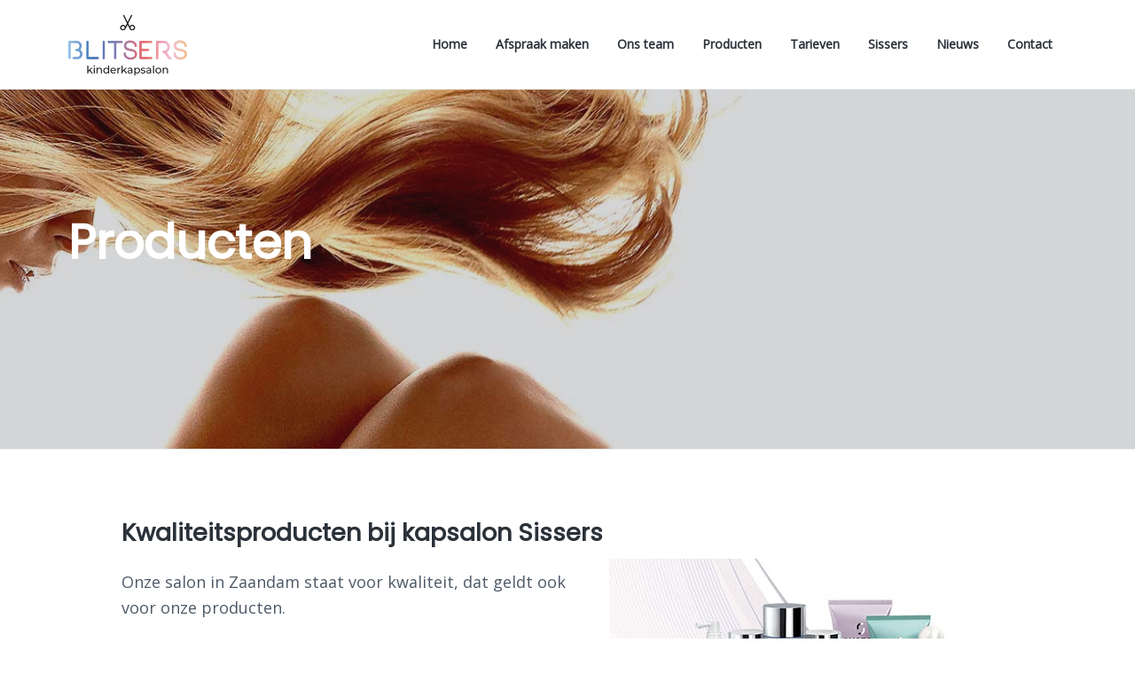

--- FILE ---
content_type: text/html; charset=UTF-8
request_url: http://www.kinderkapsalon-purmerend.nl/producten/
body_size: 9414
content:
<!DOCTYPE html>
<html lang="nl">
<head >
<meta charset="UTF-8" />
<meta name="viewport" content="width=device-width, initial-scale=1" />
<meta name='robots' content='index, follow, max-image-preview:large, max-snippet:-1, max-video-preview:-1' />

		<style type="text/css">
			#genesis-slider, #slides, .genesis-slider-wrap { height: 400px; width: 253px; }
			.slide-excerpt { width: 500px; }
			.slide-excerpt { bottom: 0; }
			.slide-excerpt { right: 0; }
			div.slider-next, div.slider-previous { display: none; }
		</style>
	<!-- This site is optimized with the Yoast SEO plugin v19.0 - https://yoast.com/wordpress/plugins/seo/ -->
	<title>Producten | Wella Haarverzorging bij Sissers Hairstyling in Zaandam</title>
	<meta name="description" content="Bij Sissers Hairstyling en Blitsers, onze kinderkapsalon, werken wij met professionele Wella producten. Lees hier alles over onze kappers en kapsalon (Zaandam)!" />
	<link rel="canonical" href="http://www.kinderkapsalon-purmerend.nl/producten/" />
	<meta property="og:locale" content="nl_NL" />
	<meta property="og:type" content="article" />
	<meta property="og:title" content="Producten | Wella Haarverzorging bij Sissers Hairstyling in Zaandam" />
	<meta property="og:description" content="Bij Sissers Hairstyling en Blitsers, onze kinderkapsalon, werken wij met professionele Wella producten. Lees hier alles over onze kappers en kapsalon (Zaandam)!" />
	<meta property="og:url" content="http://www.kinderkapsalon-purmerend.nl/producten/" />
	<meta property="og:site_name" content="Blitsers, kinderkapsalon" />
	<meta property="article:modified_time" content="2018-07-25T17:28:25+00:00" />
	<meta property="og:image" content="http://www.kinderkapsalon-purmerend.nl/wp-content/uploads/2018/07/wella-kapsalon.jpg" />
	<meta property="og:image:width" content="1800" />
	<meta property="og:image:height" content="490" />
	<meta property="og:image:type" content="image/jpeg" />
	<script type="application/ld+json" class="yoast-schema-graph">{"@context":"https://schema.org","@graph":[{"@type":"WebSite","@id":"http://www.kinderkapsalon-purmerend.nl/#website","url":"http://www.kinderkapsalon-purmerend.nl/","name":"Blitsers, kinderkapsalon","description":"De leukste kinderkappers van de Zaanstreek en dichtbij Amsterdam!","potentialAction":[{"@type":"SearchAction","target":{"@type":"EntryPoint","urlTemplate":"http://www.kinderkapsalon-purmerend.nl/?s={search_term_string}"},"query-input":"required name=search_term_string"}],"inLanguage":"nl"},{"@type":"ImageObject","inLanguage":"nl","@id":"http://www.kinderkapsalon-purmerend.nl/producten/#primaryimage","url":"http://www.kinderkapsalon-purmerend.nl/wp-content/uploads/2018/07/wella-kapsalon.jpg","contentUrl":"http://www.kinderkapsalon-purmerend.nl/wp-content/uploads/2018/07/wella-kapsalon.jpg","width":1800,"height":490},{"@type":"WebPage","@id":"http://www.kinderkapsalon-purmerend.nl/producten/#webpage","url":"http://www.kinderkapsalon-purmerend.nl/producten/","name":"Producten | Wella Haarverzorging bij Sissers Hairstyling in Zaandam","isPartOf":{"@id":"http://www.kinderkapsalon-purmerend.nl/#website"},"primaryImageOfPage":{"@id":"http://www.kinderkapsalon-purmerend.nl/producten/#primaryimage"},"datePublished":"2014-08-29T10:34:30+00:00","dateModified":"2018-07-25T17:28:25+00:00","description":"Bij Sissers Hairstyling en Blitsers, onze kinderkapsalon, werken wij met professionele Wella producten. Lees hier alles over onze kappers en kapsalon (Zaandam)!","breadcrumb":{"@id":"http://www.kinderkapsalon-purmerend.nl/producten/#breadcrumb"},"inLanguage":"nl","potentialAction":[{"@type":"ReadAction","target":["http://www.kinderkapsalon-purmerend.nl/producten/"]}]},{"@type":"BreadcrumbList","@id":"http://www.kinderkapsalon-purmerend.nl/producten/#breadcrumb","itemListElement":[{"@type":"ListItem","position":1,"name":"Home","item":"http://www.kinderkapsalon-purmerend.nl/"},{"@type":"ListItem","position":2,"name":"Producten"}]}]}</script>
	<!-- / Yoast SEO plugin. -->


<link rel='dns-prefetch' href='//fonts.googleapis.com' />
<link rel='dns-prefetch' href='//s.w.org' />
<link rel="alternate" type="application/rss+xml" title="Blitsers, kinderkapsalon &raquo; Feed" href="http://www.kinderkapsalon-purmerend.nl/feed/" />
<link rel="alternate" type="application/rss+xml" title="Blitsers, kinderkapsalon &raquo; Reactiesfeed" href="http://www.kinderkapsalon-purmerend.nl/comments/feed/" />
<link rel="alternate" type="application/rss+xml" title="Blitsers, kinderkapsalon &raquo; Producten Reactiesfeed" href="http://www.kinderkapsalon-purmerend.nl/producten/feed/" />
<script type="text/javascript">
window._wpemojiSettings = {"baseUrl":"https:\/\/s.w.org\/images\/core\/emoji\/14.0.0\/72x72\/","ext":".png","svgUrl":"https:\/\/s.w.org\/images\/core\/emoji\/14.0.0\/svg\/","svgExt":".svg","source":{"concatemoji":"http:\/\/www.kinderkapsalon-purmerend.nl\/wp-includes\/js\/wp-emoji-release.min.js?ver=6.0.11"}};
/*! This file is auto-generated */
!function(e,a,t){var n,r,o,i=a.createElement("canvas"),p=i.getContext&&i.getContext("2d");function s(e,t){var a=String.fromCharCode,e=(p.clearRect(0,0,i.width,i.height),p.fillText(a.apply(this,e),0,0),i.toDataURL());return p.clearRect(0,0,i.width,i.height),p.fillText(a.apply(this,t),0,0),e===i.toDataURL()}function c(e){var t=a.createElement("script");t.src=e,t.defer=t.type="text/javascript",a.getElementsByTagName("head")[0].appendChild(t)}for(o=Array("flag","emoji"),t.supports={everything:!0,everythingExceptFlag:!0},r=0;r<o.length;r++)t.supports[o[r]]=function(e){if(!p||!p.fillText)return!1;switch(p.textBaseline="top",p.font="600 32px Arial",e){case"flag":return s([127987,65039,8205,9895,65039],[127987,65039,8203,9895,65039])?!1:!s([55356,56826,55356,56819],[55356,56826,8203,55356,56819])&&!s([55356,57332,56128,56423,56128,56418,56128,56421,56128,56430,56128,56423,56128,56447],[55356,57332,8203,56128,56423,8203,56128,56418,8203,56128,56421,8203,56128,56430,8203,56128,56423,8203,56128,56447]);case"emoji":return!s([129777,127995,8205,129778,127999],[129777,127995,8203,129778,127999])}return!1}(o[r]),t.supports.everything=t.supports.everything&&t.supports[o[r]],"flag"!==o[r]&&(t.supports.everythingExceptFlag=t.supports.everythingExceptFlag&&t.supports[o[r]]);t.supports.everythingExceptFlag=t.supports.everythingExceptFlag&&!t.supports.flag,t.DOMReady=!1,t.readyCallback=function(){t.DOMReady=!0},t.supports.everything||(n=function(){t.readyCallback()},a.addEventListener?(a.addEventListener("DOMContentLoaded",n,!1),e.addEventListener("load",n,!1)):(e.attachEvent("onload",n),a.attachEvent("onreadystatechange",function(){"complete"===a.readyState&&t.readyCallback()})),(e=t.source||{}).concatemoji?c(e.concatemoji):e.wpemoji&&e.twemoji&&(c(e.twemoji),c(e.wpemoji)))}(window,document,window._wpemojiSettings);
</script>
<style type="text/css">
img.wp-smiley,
img.emoji {
	display: inline !important;
	border: none !important;
	box-shadow: none !important;
	height: 1em !important;
	width: 1em !important;
	margin: 0 0.07em !important;
	vertical-align: -0.1em !important;
	background: none !important;
	padding: 0 !important;
}
</style>
	<link rel='stylesheet' id='wp-block-library-css'  href='http://www.kinderkapsalon-purmerend.nl/wp-includes/css/dist/block-library/style.min.css?ver=6.0.11' type='text/css' media='all' />
<style id='global-styles-inline-css' type='text/css'>
body{--wp--preset--color--black: #000000;--wp--preset--color--cyan-bluish-gray: #abb8c3;--wp--preset--color--white: #ffffff;--wp--preset--color--pale-pink: #f78da7;--wp--preset--color--vivid-red: #cf2e2e;--wp--preset--color--luminous-vivid-orange: #ff6900;--wp--preset--color--luminous-vivid-amber: #fcb900;--wp--preset--color--light-green-cyan: #7bdcb5;--wp--preset--color--vivid-green-cyan: #00d084;--wp--preset--color--pale-cyan-blue: #8ed1fc;--wp--preset--color--vivid-cyan-blue: #0693e3;--wp--preset--color--vivid-purple: #9b51e0;--wp--preset--gradient--vivid-cyan-blue-to-vivid-purple: linear-gradient(135deg,rgba(6,147,227,1) 0%,rgb(155,81,224) 100%);--wp--preset--gradient--light-green-cyan-to-vivid-green-cyan: linear-gradient(135deg,rgb(122,220,180) 0%,rgb(0,208,130) 100%);--wp--preset--gradient--luminous-vivid-amber-to-luminous-vivid-orange: linear-gradient(135deg,rgba(252,185,0,1) 0%,rgba(255,105,0,1) 100%);--wp--preset--gradient--luminous-vivid-orange-to-vivid-red: linear-gradient(135deg,rgba(255,105,0,1) 0%,rgb(207,46,46) 100%);--wp--preset--gradient--very-light-gray-to-cyan-bluish-gray: linear-gradient(135deg,rgb(238,238,238) 0%,rgb(169,184,195) 100%);--wp--preset--gradient--cool-to-warm-spectrum: linear-gradient(135deg,rgb(74,234,220) 0%,rgb(151,120,209) 20%,rgb(207,42,186) 40%,rgb(238,44,130) 60%,rgb(251,105,98) 80%,rgb(254,248,76) 100%);--wp--preset--gradient--blush-light-purple: linear-gradient(135deg,rgb(255,206,236) 0%,rgb(152,150,240) 100%);--wp--preset--gradient--blush-bordeaux: linear-gradient(135deg,rgb(254,205,165) 0%,rgb(254,45,45) 50%,rgb(107,0,62) 100%);--wp--preset--gradient--luminous-dusk: linear-gradient(135deg,rgb(255,203,112) 0%,rgb(199,81,192) 50%,rgb(65,88,208) 100%);--wp--preset--gradient--pale-ocean: linear-gradient(135deg,rgb(255,245,203) 0%,rgb(182,227,212) 50%,rgb(51,167,181) 100%);--wp--preset--gradient--electric-grass: linear-gradient(135deg,rgb(202,248,128) 0%,rgb(113,206,126) 100%);--wp--preset--gradient--midnight: linear-gradient(135deg,rgb(2,3,129) 0%,rgb(40,116,252) 100%);--wp--preset--duotone--dark-grayscale: url('#wp-duotone-dark-grayscale');--wp--preset--duotone--grayscale: url('#wp-duotone-grayscale');--wp--preset--duotone--purple-yellow: url('#wp-duotone-purple-yellow');--wp--preset--duotone--blue-red: url('#wp-duotone-blue-red');--wp--preset--duotone--midnight: url('#wp-duotone-midnight');--wp--preset--duotone--magenta-yellow: url('#wp-duotone-magenta-yellow');--wp--preset--duotone--purple-green: url('#wp-duotone-purple-green');--wp--preset--duotone--blue-orange: url('#wp-duotone-blue-orange');--wp--preset--font-size--small: 13px;--wp--preset--font-size--medium: 20px;--wp--preset--font-size--large: 36px;--wp--preset--font-size--x-large: 42px;}.has-black-color{color: var(--wp--preset--color--black) !important;}.has-cyan-bluish-gray-color{color: var(--wp--preset--color--cyan-bluish-gray) !important;}.has-white-color{color: var(--wp--preset--color--white) !important;}.has-pale-pink-color{color: var(--wp--preset--color--pale-pink) !important;}.has-vivid-red-color{color: var(--wp--preset--color--vivid-red) !important;}.has-luminous-vivid-orange-color{color: var(--wp--preset--color--luminous-vivid-orange) !important;}.has-luminous-vivid-amber-color{color: var(--wp--preset--color--luminous-vivid-amber) !important;}.has-light-green-cyan-color{color: var(--wp--preset--color--light-green-cyan) !important;}.has-vivid-green-cyan-color{color: var(--wp--preset--color--vivid-green-cyan) !important;}.has-pale-cyan-blue-color{color: var(--wp--preset--color--pale-cyan-blue) !important;}.has-vivid-cyan-blue-color{color: var(--wp--preset--color--vivid-cyan-blue) !important;}.has-vivid-purple-color{color: var(--wp--preset--color--vivid-purple) !important;}.has-black-background-color{background-color: var(--wp--preset--color--black) !important;}.has-cyan-bluish-gray-background-color{background-color: var(--wp--preset--color--cyan-bluish-gray) !important;}.has-white-background-color{background-color: var(--wp--preset--color--white) !important;}.has-pale-pink-background-color{background-color: var(--wp--preset--color--pale-pink) !important;}.has-vivid-red-background-color{background-color: var(--wp--preset--color--vivid-red) !important;}.has-luminous-vivid-orange-background-color{background-color: var(--wp--preset--color--luminous-vivid-orange) !important;}.has-luminous-vivid-amber-background-color{background-color: var(--wp--preset--color--luminous-vivid-amber) !important;}.has-light-green-cyan-background-color{background-color: var(--wp--preset--color--light-green-cyan) !important;}.has-vivid-green-cyan-background-color{background-color: var(--wp--preset--color--vivid-green-cyan) !important;}.has-pale-cyan-blue-background-color{background-color: var(--wp--preset--color--pale-cyan-blue) !important;}.has-vivid-cyan-blue-background-color{background-color: var(--wp--preset--color--vivid-cyan-blue) !important;}.has-vivid-purple-background-color{background-color: var(--wp--preset--color--vivid-purple) !important;}.has-black-border-color{border-color: var(--wp--preset--color--black) !important;}.has-cyan-bluish-gray-border-color{border-color: var(--wp--preset--color--cyan-bluish-gray) !important;}.has-white-border-color{border-color: var(--wp--preset--color--white) !important;}.has-pale-pink-border-color{border-color: var(--wp--preset--color--pale-pink) !important;}.has-vivid-red-border-color{border-color: var(--wp--preset--color--vivid-red) !important;}.has-luminous-vivid-orange-border-color{border-color: var(--wp--preset--color--luminous-vivid-orange) !important;}.has-luminous-vivid-amber-border-color{border-color: var(--wp--preset--color--luminous-vivid-amber) !important;}.has-light-green-cyan-border-color{border-color: var(--wp--preset--color--light-green-cyan) !important;}.has-vivid-green-cyan-border-color{border-color: var(--wp--preset--color--vivid-green-cyan) !important;}.has-pale-cyan-blue-border-color{border-color: var(--wp--preset--color--pale-cyan-blue) !important;}.has-vivid-cyan-blue-border-color{border-color: var(--wp--preset--color--vivid-cyan-blue) !important;}.has-vivid-purple-border-color{border-color: var(--wp--preset--color--vivid-purple) !important;}.has-vivid-cyan-blue-to-vivid-purple-gradient-background{background: var(--wp--preset--gradient--vivid-cyan-blue-to-vivid-purple) !important;}.has-light-green-cyan-to-vivid-green-cyan-gradient-background{background: var(--wp--preset--gradient--light-green-cyan-to-vivid-green-cyan) !important;}.has-luminous-vivid-amber-to-luminous-vivid-orange-gradient-background{background: var(--wp--preset--gradient--luminous-vivid-amber-to-luminous-vivid-orange) !important;}.has-luminous-vivid-orange-to-vivid-red-gradient-background{background: var(--wp--preset--gradient--luminous-vivid-orange-to-vivid-red) !important;}.has-very-light-gray-to-cyan-bluish-gray-gradient-background{background: var(--wp--preset--gradient--very-light-gray-to-cyan-bluish-gray) !important;}.has-cool-to-warm-spectrum-gradient-background{background: var(--wp--preset--gradient--cool-to-warm-spectrum) !important;}.has-blush-light-purple-gradient-background{background: var(--wp--preset--gradient--blush-light-purple) !important;}.has-blush-bordeaux-gradient-background{background: var(--wp--preset--gradient--blush-bordeaux) !important;}.has-luminous-dusk-gradient-background{background: var(--wp--preset--gradient--luminous-dusk) !important;}.has-pale-ocean-gradient-background{background: var(--wp--preset--gradient--pale-ocean) !important;}.has-electric-grass-gradient-background{background: var(--wp--preset--gradient--electric-grass) !important;}.has-midnight-gradient-background{background: var(--wp--preset--gradient--midnight) !important;}.has-small-font-size{font-size: var(--wp--preset--font-size--small) !important;}.has-medium-font-size{font-size: var(--wp--preset--font-size--medium) !important;}.has-large-font-size{font-size: var(--wp--preset--font-size--large) !important;}.has-x-large-font-size{font-size: var(--wp--preset--font-size--x-large) !important;}
</style>
<link rel='stylesheet' id='contact-form-7-css'  href='http://www.kinderkapsalon-purmerend.nl/wp-content/plugins/contact-form-7/includes/css/styles.css?ver=5.5.6.1' type='text/css' media='all' />
<link rel='stylesheet' id='op_css-css'  href='http://www.kinderkapsalon-purmerend.nl/wp-content/plugins/wp-opening-hours/dist/styles/main.css?ver=6.0.11' type='text/css' media='all' />
<link rel='stylesheet' id='fancybox-css'  href='http://www.kinderkapsalon-purmerend.nl/wp-content/plugins/easy-fancybox/css/jquery.fancybox.min.css?ver=1.3.24' type='text/css' media='screen' />
<link rel='stylesheet' id='dashicons-css'  href='http://www.kinderkapsalon-purmerend.nl/wp-includes/css/dashicons.min.css?ver=6.0.11' type='text/css' media='all' />
<link rel='stylesheet' id='google-fonts-css'  href='//fonts.googleapis.com/css?family=Nunito+Sans%3A400%2C600%2C700&#038;ver=1.0.0' type='text/css' media='all' />
<link rel='stylesheet' id='corporate-pro-css'  href='http://www.kinderkapsalon-purmerend.nl/wp-content/themes/corporate-pro/style.css?ver=1.0.0' type='text/css' media='all' />
<link rel='stylesheet' id='slider_styles-css'  href='http://www.kinderkapsalon-purmerend.nl/wp-content/plugins/genesis-slider/style.css?ver=0.9.6' type='text/css' media='all' />
<script type='text/javascript' src='http://www.kinderkapsalon-purmerend.nl/wp-includes/js/jquery/jquery.min.js?ver=3.6.0' id='jquery-core-js'></script>
<script type='text/javascript' src='http://www.kinderkapsalon-purmerend.nl/wp-includes/js/jquery/jquery-migrate.min.js?ver=3.3.2' id='jquery-migrate-js'></script>
<link rel="https://api.w.org/" href="http://www.kinderkapsalon-purmerend.nl/wp-json/" /><link rel="alternate" type="application/json" href="http://www.kinderkapsalon-purmerend.nl/wp-json/wp/v2/pages/15" /><link rel="EditURI" type="application/rsd+xml" title="RSD" href="http://www.kinderkapsalon-purmerend.nl/xmlrpc.php?rsd" />
<link rel="wlwmanifest" type="application/wlwmanifest+xml" href="http://www.kinderkapsalon-purmerend.nl/wp-includes/wlwmanifest.xml" /> 
<meta name="generator" content="WordPress 6.0.11" />
<link rel='shortlink' href='http://www.kinderkapsalon-purmerend.nl/?p=15' />
<link rel="alternate" type="application/json+oembed" href="http://www.kinderkapsalon-purmerend.nl/wp-json/oembed/1.0/embed?url=http%3A%2F%2Fwww.kinderkapsalon-purmerend.nl%2Fproducten%2F" />
<link rel="alternate" type="text/xml+oembed" href="http://www.kinderkapsalon-purmerend.nl/wp-json/oembed/1.0/embed?url=http%3A%2F%2Fwww.kinderkapsalon-purmerend.nl%2Fproducten%2F&#038;format=xml" />
<link rel="icon" href="http://www.kinderkapsalon-purmerend.nl/wp-content/plugins/genesis-favicon-uploader/favicons/favicon.ico" />
<link href="https://fonts.googleapis.com/css?family=Open+Sans|Poppins" rel="stylesheet"><style type="text/css">.hero-section{background-image: url(http://www.kinderkapsalon-purmerend.nl/wp-content/uploads/2018/07/wella-kapsalon.jpg);}</style>
</head>
<body class="page-template-default page page-id-15 custom-header header-full-width full-width-content genesis-breadcrumbs-hidden genesis-footer-widgets-visible sticky-header no-js"><svg xmlns="http://www.w3.org/2000/svg" viewBox="0 0 0 0" width="0" height="0" focusable="false" role="none" style="visibility: hidden; position: absolute; left: -9999px; overflow: hidden;" ><defs><filter id="wp-duotone-dark-grayscale"><feColorMatrix color-interpolation-filters="sRGB" type="matrix" values=" .299 .587 .114 0 0 .299 .587 .114 0 0 .299 .587 .114 0 0 .299 .587 .114 0 0 " /><feComponentTransfer color-interpolation-filters="sRGB" ><feFuncR type="table" tableValues="0 0.49803921568627" /><feFuncG type="table" tableValues="0 0.49803921568627" /><feFuncB type="table" tableValues="0 0.49803921568627" /><feFuncA type="table" tableValues="1 1" /></feComponentTransfer><feComposite in2="SourceGraphic" operator="in" /></filter></defs></svg><svg xmlns="http://www.w3.org/2000/svg" viewBox="0 0 0 0" width="0" height="0" focusable="false" role="none" style="visibility: hidden; position: absolute; left: -9999px; overflow: hidden;" ><defs><filter id="wp-duotone-grayscale"><feColorMatrix color-interpolation-filters="sRGB" type="matrix" values=" .299 .587 .114 0 0 .299 .587 .114 0 0 .299 .587 .114 0 0 .299 .587 .114 0 0 " /><feComponentTransfer color-interpolation-filters="sRGB" ><feFuncR type="table" tableValues="0 1" /><feFuncG type="table" tableValues="0 1" /><feFuncB type="table" tableValues="0 1" /><feFuncA type="table" tableValues="1 1" /></feComponentTransfer><feComposite in2="SourceGraphic" operator="in" /></filter></defs></svg><svg xmlns="http://www.w3.org/2000/svg" viewBox="0 0 0 0" width="0" height="0" focusable="false" role="none" style="visibility: hidden; position: absolute; left: -9999px; overflow: hidden;" ><defs><filter id="wp-duotone-purple-yellow"><feColorMatrix color-interpolation-filters="sRGB" type="matrix" values=" .299 .587 .114 0 0 .299 .587 .114 0 0 .299 .587 .114 0 0 .299 .587 .114 0 0 " /><feComponentTransfer color-interpolation-filters="sRGB" ><feFuncR type="table" tableValues="0.54901960784314 0.98823529411765" /><feFuncG type="table" tableValues="0 1" /><feFuncB type="table" tableValues="0.71764705882353 0.25490196078431" /><feFuncA type="table" tableValues="1 1" /></feComponentTransfer><feComposite in2="SourceGraphic" operator="in" /></filter></defs></svg><svg xmlns="http://www.w3.org/2000/svg" viewBox="0 0 0 0" width="0" height="0" focusable="false" role="none" style="visibility: hidden; position: absolute; left: -9999px; overflow: hidden;" ><defs><filter id="wp-duotone-blue-red"><feColorMatrix color-interpolation-filters="sRGB" type="matrix" values=" .299 .587 .114 0 0 .299 .587 .114 0 0 .299 .587 .114 0 0 .299 .587 .114 0 0 " /><feComponentTransfer color-interpolation-filters="sRGB" ><feFuncR type="table" tableValues="0 1" /><feFuncG type="table" tableValues="0 0.27843137254902" /><feFuncB type="table" tableValues="0.5921568627451 0.27843137254902" /><feFuncA type="table" tableValues="1 1" /></feComponentTransfer><feComposite in2="SourceGraphic" operator="in" /></filter></defs></svg><svg xmlns="http://www.w3.org/2000/svg" viewBox="0 0 0 0" width="0" height="0" focusable="false" role="none" style="visibility: hidden; position: absolute; left: -9999px; overflow: hidden;" ><defs><filter id="wp-duotone-midnight"><feColorMatrix color-interpolation-filters="sRGB" type="matrix" values=" .299 .587 .114 0 0 .299 .587 .114 0 0 .299 .587 .114 0 0 .299 .587 .114 0 0 " /><feComponentTransfer color-interpolation-filters="sRGB" ><feFuncR type="table" tableValues="0 0" /><feFuncG type="table" tableValues="0 0.64705882352941" /><feFuncB type="table" tableValues="0 1" /><feFuncA type="table" tableValues="1 1" /></feComponentTransfer><feComposite in2="SourceGraphic" operator="in" /></filter></defs></svg><svg xmlns="http://www.w3.org/2000/svg" viewBox="0 0 0 0" width="0" height="0" focusable="false" role="none" style="visibility: hidden; position: absolute; left: -9999px; overflow: hidden;" ><defs><filter id="wp-duotone-magenta-yellow"><feColorMatrix color-interpolation-filters="sRGB" type="matrix" values=" .299 .587 .114 0 0 .299 .587 .114 0 0 .299 .587 .114 0 0 .299 .587 .114 0 0 " /><feComponentTransfer color-interpolation-filters="sRGB" ><feFuncR type="table" tableValues="0.78039215686275 1" /><feFuncG type="table" tableValues="0 0.94901960784314" /><feFuncB type="table" tableValues="0.35294117647059 0.47058823529412" /><feFuncA type="table" tableValues="1 1" /></feComponentTransfer><feComposite in2="SourceGraphic" operator="in" /></filter></defs></svg><svg xmlns="http://www.w3.org/2000/svg" viewBox="0 0 0 0" width="0" height="0" focusable="false" role="none" style="visibility: hidden; position: absolute; left: -9999px; overflow: hidden;" ><defs><filter id="wp-duotone-purple-green"><feColorMatrix color-interpolation-filters="sRGB" type="matrix" values=" .299 .587 .114 0 0 .299 .587 .114 0 0 .299 .587 .114 0 0 .299 .587 .114 0 0 " /><feComponentTransfer color-interpolation-filters="sRGB" ><feFuncR type="table" tableValues="0.65098039215686 0.40392156862745" /><feFuncG type="table" tableValues="0 1" /><feFuncB type="table" tableValues="0.44705882352941 0.4" /><feFuncA type="table" tableValues="1 1" /></feComponentTransfer><feComposite in2="SourceGraphic" operator="in" /></filter></defs></svg><svg xmlns="http://www.w3.org/2000/svg" viewBox="0 0 0 0" width="0" height="0" focusable="false" role="none" style="visibility: hidden; position: absolute; left: -9999px; overflow: hidden;" ><defs><filter id="wp-duotone-blue-orange"><feColorMatrix color-interpolation-filters="sRGB" type="matrix" values=" .299 .587 .114 0 0 .299 .587 .114 0 0 .299 .587 .114 0 0 .299 .587 .114 0 0 " /><feComponentTransfer color-interpolation-filters="sRGB" ><feFuncR type="table" tableValues="0.098039215686275 1" /><feFuncG type="table" tableValues="0 0.66274509803922" /><feFuncB type="table" tableValues="0.84705882352941 0.41960784313725" /><feFuncA type="table" tableValues="1 1" /></feComponentTransfer><feComposite in2="SourceGraphic" operator="in" /></filter></defs></svg>	<script>
	//<![CDATA[
	(function(){
		var c = document.body.classList;
		c.remove( 'no-js' );
		c.add( 'js' );
	})();
	//]]>
	</script>
	<div id="fb-root"></div>
<script type="text/javascript">(function(d, s, id) {
  var js, fjs = d.getElementsByTagName(s)[0];
  if (d.getElementById(id)) return;
  js = d.createElement(s); js.id = id;
  js.src = "//connect.facebook.net/en_US/sdk.js#xfbml=1&version=v2.8";
  fjs.parentNode.insertBefore(js, fjs);
}(document, 'script', 'facebook-jssdk'));
</script><div class="site-container" id="top"><ul class="genesis-skip-link"><li><a href="#genesis-nav-primary" class="screen-reader-shortcut"> Spring naar de hoofdnavigatie</a></li><li><a href="#genesis-content" class="screen-reader-shortcut"> Door naar de hoofd inhoud</a></li><li><a href="#genesis-footer-widgets" class="screen-reader-shortcut"> Spring naar de voettekst</a></li></ul><header class="site-header"><div class="wrap"><div class="title-area" itemscope="itemscope" itemtype="http://schema.org/Organization"><div class="site-title"><a href="http://www.kinderkapsalon-purmerend.nl/" title="Blitsers, kinderkapsalon" style="text-indent:0;background:none"><img src="http://www.kinderkapsalon-purmerend.nl/wp-content/uploads/2021/07/blitsers-kids-kinderkapper-zaanstreek.png" alt="Blitsers Kapsalon Zaandam" /></a></div></div><nav class="nav-primary" aria-label="Hoofd" id="genesis-nav-primary"><div class="wrap"><ul id="menu-topmenu" class="menu genesis-nav-menu menu-primary js-superfish"><li id="menu-item-29" class="menu-item menu-item-type-post_type menu-item-object-page menu-item-home menu-item-29"><a href="http://www.kinderkapsalon-purmerend.nl/"><span >Home</span></a></li>
<li id="menu-item-528" class="menu-item menu-item-type-custom menu-item-object-custom menu-item-528"><a target="_blank" rel="noopener" href="https://sissershvz.mijnsalon.nl/"><span >Afspraak maken</span></a></li>
<li id="menu-item-627" class="menu-item menu-item-type-custom menu-item-object-custom menu-item-627"><a target="_blank" rel="noopener" href="https://sissers-zaandam.nl/ons-team/"><span >Ons team</span></a></li>
<li id="menu-item-628" class="menu-item menu-item-type-custom menu-item-object-custom menu-item-628"><a target="_blank" rel="noopener" href="https://sissers-zaandam.nl/producten/"><span >Producten</span></a></li>
<li id="menu-item-629" class="menu-item menu-item-type-custom menu-item-object-custom menu-item-629"><a target="_blank" rel="noopener" href="https://sissers-zaandam.nl/tarieven/"><span >Tarieven</span></a></li>
<li id="menu-item-151" class="menu-item menu-item-type-custom menu-item-object-custom menu-item-151"><a target="_blank" rel="noopener" href="https://sissers-zaandam.nl/"><span >Sissers</span></a></li>
<li id="menu-item-635" class="menu-item menu-item-type-custom menu-item-object-custom menu-item-635"><a target="_blank" rel="noopener" href="https://blitsers.nl/nieuws/"><span >Nieuws</span></a></li>
<li id="menu-item-630" class="menu-item menu-item-type-custom menu-item-object-custom menu-item-630"><a target="_blank" rel="noopener" href="https://sissers-zaandam.nl/contact/"><span >Contact</span></a></li>
</ul></div></nav></div></header><div class="site-inner"><section class="hero-section" id="hero-section" role="banner"><div class="wrap"><h1 class="entry-title">Producten</h1>
</div></section><div class="content-sidebar-wrap"><main class="content" id="genesis-content"><article class="post-15 page type-page status-publish has-post-thumbnail entry" aria-label="Producten" itemref="hero-section"><div class="entry-content"><h2>Kwaliteitsproducten bij kapsalon Sissers</h2>
<p><img class="size-full wp-image-454 alignright" src="http://blitsers.nl/wp-content/uploads/2017/01/IMG_2134.jpg" alt="IMG_2134" width="456" height="241" srcset="http://www.kinderkapsalon-purmerend.nl/wp-content/uploads/2017/01/IMG_2134.jpg 456w, http://www.kinderkapsalon-purmerend.nl/wp-content/uploads/2017/01/IMG_2134-300x159.jpg 300w" sizes="(max-width: 456px) 100vw, 456px" /></p>
<p>Onze salon in Zaandam staat voor kwaliteit, dat geldt ook voor onze producten.</p>
<p><strong>Wella System Professional</strong> staat voor uniek haar. Ieders haar heeft een uniek energie profiel dat de gezondheid en vitaliteit ervan bepaalt.</p>
<p>Met het Energy Code complex van System Professional, een technologie voor het systematisch personaliseren, wordt de natuurlijke lipiden balans van het haar hersteld, zodat het als herboren aanvoelt. Zichtbaar gezonder en vitaler!</p>
<p>Lipiden zijn de flexibele lijm die de bouwstenen van het haar met elkaar verbindt.</p>
<p>Op basis van een diagnose van het persoonlijke haarenergieprofiel, ontvangt iedere klant een eigen Energy Code. Het ultra gepersonaliseerde verzorgingssysteem dat het energie van het haar transformeert. Het Energy Code complex bestaat uit 4 belangrijke ingrediënten, 2 voor het haar, 2 voor de hoofdhuid.</p>
<p>Wij adviseren u graag welke unieke EnergyCode er bij u haar en wensen past.</p>
<p><strong>Kom langs voor een persoonlijk advies en ervaar de beleving van System professional!</strong></p>
<p><em>Producten zijn bij ons verkrijgbaar vanaf €20,70</em></p>
<h2>EIMI</h2>
<p>EIMI is onze styling-lijn.</p>
<p>Deze productlijn is geschikt voor elk haartype, man en vrouw. Je kunt er elke gewenste coupe mee creëeren.</p>
<p>De styling bestaat uit 3 fases:</p>
<ul>
<li><strong>W</strong><strong>ET: </strong>De stylingsproducten uit de Wet-fase is bedoeld om volume en tastbare beweging te creëren.</li>
<li><strong>DROOG: </strong>Creëer vorm en textuur, gebruik als het haar droog is het juiste product om het juiste effect te krijgen.</li>
<li><strong>FINISH: </strong>Gebruik stylingproducten uit de derde fase op droog haar voor het afwerken en het mooier maken van de haarstijl.</li>
</ul>
<p>SAY STYLE, SPEAK EIMI</p>
<figure id="attachment_321" aria-describedby="caption-attachment-321" style="width: 300px" class="wp-caption alignnone"><img loading="lazy" class="wp-image-321 size-medium" src="http://blitsers.nl/wp-content/uploads/2015/05/image2-300x238.jpg" alt="image" width="300" height="238" srcset="http://www.kinderkapsalon-purmerend.nl/wp-content/uploads/2015/05/image2-300x238.jpg 300w, http://www.kinderkapsalon-purmerend.nl/wp-content/uploads/2015/05/image2.jpg 640w" sizes="(max-width: 300px) 100vw, 300px" /><figcaption id="caption-attachment-321" class="wp-caption-text">EIMI Styling varieert tussen €14,- en €22,-</figcaption></figure>
</div></article></main></div></div><div class="genesis-before-footer widget-area"><div class="wrap"><section id="black-studio-tinymce-10" class="widget widget_black_studio_tinymce"><div class="widget-wrap"><div class="textwidget"><p><a href="https://sissershvz.mijnsalon.nl/" target="_blank" rel="noopener">ONLINE AFSPRAAK MAKEN of bel: 075 - 6313184.</a></p>
</div></div></section>
</div></div><div class="footer-widgets" id="genesis-footer-widgets"><h2 class="genesis-sidebar-title screen-reader-text">Footer</h2><div class="wrap"><div class="widget-area footer-widgets-1 footer-widget-area"><section id="black-studio-tinymce-4" class="widget widget_black_studio_tinymce"><div class="widget-wrap"><h3 class="widgettitle widget-title">Contact</h3>
<div class="textwidget"><p>SISSERS haarverzorging &amp;<br />
BLITSERS kinderkapsalon:</p>
<p>Kepplerstraat 56 – 58<br />
1501 XM ZAANDAM<br />
Tel: 075 – 6313184<br />
KvK: 15155560</p>
<p><iframe style="border: 0;" src="https://www.google.com/maps/embed?pb=!1m14!1m8!1m3!1d9728.942550767983!2d4.8356319!3d52.4386461!3m2!1i1024!2i768!4f13.1!3m3!1m2!1s0x0%3A0x79e739edbe706b97!2sSissers+haarverzorging!5e0!3m2!1snl!2snl!4v1529437715553" width="400" height="300" frameborder="0" allowfullscreen="allowfullscreen"></iframe></p>
</div></div></section>
</div><div class="widget-area footer-widgets-2 footer-widget-area"><section id="widget_op_overview-2" class="widget widget_widget_op_overview"><div class="widget-wrap"><h3 class="widgettitle widget-title">Openingstijden</h3>

<table class="op-table op-table-overview">
  
    <tr class="op-row op-row-day ">
    <th class="op-cell op-cell-heading" scope="row">maandag</th>
    <td class="op-cell op-cell-periods"><span class="op-closed">Gesloten</span></td>
  </tr>
    <tr class="op-row op-row-day ">
    <th class="op-cell op-cell-heading" scope="row">dinsdag</th>
    <td class="op-cell op-cell-periods"><span class="op-period-time ">08:30 – 17:30</span></td>
  </tr>
    <tr class="op-row op-row-day ">
    <th class="op-cell op-cell-heading" scope="row">woensdag</th>
    <td class="op-cell op-cell-periods"><span class="op-period-time ">08:30 – 17:30</span></td>
  </tr>
    <tr class="op-row op-row-day highlighted">
    <th class="op-cell op-cell-heading" scope="row">donderdag</th>
    <td class="op-cell op-cell-periods"><span class="op-period-time ">08:30 – 17:30</span></td>
  </tr>
    <tr class="op-row op-row-day ">
    <th class="op-cell op-cell-heading" scope="row">vrijdag</th>
    <td class="op-cell op-cell-periods"><span class="op-period-time ">08:30 – 17:30</span></td>
  </tr>
    <tr class="op-row op-row-day ">
    <th class="op-cell op-cell-heading" scope="row">zaterdag</th>
    <td class="op-cell op-cell-periods"><span class="op-period-time ">08:30 – 16:00</span></td>
  </tr>
    <tr class="op-row op-row-day ">
    <th class="op-cell op-cell-heading" scope="row">zondag</th>
    <td class="op-cell op-cell-periods"><span class="op-closed">Gesloten</span></td>
  </tr>
  </table>

</div></section>
<section id="black-studio-tinymce-3" class="widget widget_black_studio_tinymce"><div class="widget-wrap"><div class="textwidget"><p><img class="wp-image-537 alignleft" src="https://www.kinderkapsalon-purmerend.nl/wp-content/uploads/2018/06/bb-beeldmerk-150x150.png" alt="" width="100" height="100" /></p>
</div></div></section>
</div><div class="widget-area footer-widgets-3 footer-widget-area"><section id="genesis-club-likebox-2" class="widget widget_genesis-club-likebox"><div class="widget-wrap"><h3 class="widgettitle widget-title">Volg ons</h3>
<div class="fb-page" data-href="https://www.facebook.com/Sissers-haarverzorging-149403938553295/" data-hide-cover="false" data-small-header="false" data-show-facepile="true" data-show-posts="false" data-adapt-container-width="true" data-width="290" ><div class="fb-xfbml-parse-ignore"><blockquote cite="https://www.facebook.com/Sissers-haarverzorging-149403938553295/"><a href="https://www.facebook.com/Sissers-haarverzorging-149403938553295/">Facebook</a></blockquote></div></div></div></section>
</div></div></div><footer class="site-footer"><div class="wrap"><p>Copyright &#x000A9;&nbsp;2026 Sissers Haarverzorging en Blitsers Kinderkapsalon</p></div></footer></div><script type='text/javascript'>jQuery(document).ready(function($) {$(".myController").jFlow({controller: ".jFlowControl",slideWrapper : "#jFlowSlider",slides: "#slides",selectedWrapper: "jFlowSelected",width: "253px",height: "400px",timer: 4000,duration: 800,loop: 0,effect: "fade",prev: ".slider-previous",next: ".slider-next",auto: true});});</script><script type='text/javascript' src='http://www.kinderkapsalon-purmerend.nl/wp-includes/js/dist/vendor/regenerator-runtime.min.js?ver=0.13.9' id='regenerator-runtime-js'></script>
<script type='text/javascript' src='http://www.kinderkapsalon-purmerend.nl/wp-includes/js/dist/vendor/wp-polyfill.min.js?ver=3.15.0' id='wp-polyfill-js'></script>
<script type='text/javascript' id='contact-form-7-js-extra'>
/* <![CDATA[ */
var wpcf7 = {"api":{"root":"http:\/\/www.kinderkapsalon-purmerend.nl\/wp-json\/","namespace":"contact-form-7\/v1"}};
/* ]]> */
</script>
<script type='text/javascript' src='http://www.kinderkapsalon-purmerend.nl/wp-content/plugins/contact-form-7/includes/js/index.js?ver=5.5.6.1' id='contact-form-7-js'></script>
<script type='text/javascript' src='http://www.kinderkapsalon-purmerend.nl/wp-includes/js/comment-reply.min.js?ver=6.0.11' id='comment-reply-js'></script>
<script type='text/javascript' src='http://www.kinderkapsalon-purmerend.nl/wp-includes/js/hoverIntent.min.js?ver=1.10.2' id='hoverIntent-js'></script>
<script type='text/javascript' src='http://www.kinderkapsalon-purmerend.nl/wp-content/themes/genesis/lib/js/menu/superfish.min.js?ver=1.7.10' id='superfish-js'></script>
<script type='text/javascript' src='http://www.kinderkapsalon-purmerend.nl/wp-content/themes/genesis/lib/js/skip-links.min.js?ver=3.3.5' id='skip-links-js'></script>
<script type='text/javascript' src='http://www.kinderkapsalon-purmerend.nl/wp-content/plugins/genesis-slider/js/jflow.plus.js?ver=0.9.6' id='jflow-js'></script>
<script type='text/javascript' src='http://www.kinderkapsalon-purmerend.nl/wp-content/plugins/easy-fancybox/js/jquery.fancybox.min.js?ver=1.3.24' id='jquery-fancybox-js'></script>
<script type='text/javascript' id='jquery-fancybox-js-after'>
var fb_timeout, fb_opts={'overlayShow':true,'hideOnOverlayClick':true,'showCloseButton':true,'margin':20,'centerOnScroll':false,'enableEscapeButton':true,'autoScale':true };
if(typeof easy_fancybox_handler==='undefined'){
var easy_fancybox_handler=function(){
jQuery('.nofancybox,a.wp-block-file__button,a.pin-it-button,a[href*="pinterest.com/pin/create"],a[href*="facebook.com/share"],a[href*="twitter.com/share"]').addClass('nolightbox');
/* IMG */
var fb_IMG_select='a[href*=".jpg"]:not(.nolightbox,li.nolightbox>a),area[href*=".jpg"]:not(.nolightbox),a[href*=".jpeg"]:not(.nolightbox,li.nolightbox>a),area[href*=".jpeg"]:not(.nolightbox),a[href*=".png"]:not(.nolightbox,li.nolightbox>a),area[href*=".png"]:not(.nolightbox),a[href*=".webp"]:not(.nolightbox,li.nolightbox>a),area[href*=".webp"]:not(.nolightbox)';
jQuery(fb_IMG_select).addClass('fancybox image');
var fb_IMG_sections=jQuery('.gallery,.wp-block-gallery,.tiled-gallery,.wp-block-jetpack-tiled-gallery');
fb_IMG_sections.each(function(){jQuery(this).find(fb_IMG_select).attr('rel','gallery-'+fb_IMG_sections.index(this));});
jQuery('a.fancybox,area.fancybox,li.fancybox a').each(function(){jQuery(this).fancybox(jQuery.extend({},fb_opts,{'transitionIn':'elastic','easingIn':'easeOutBack','transitionOut':'elastic','easingOut':'easeInBack','opacity':false,'hideOnContentClick':false,'titleShow':true,'titlePosition':'over','titleFromAlt':true,'showNavArrows':true,'enableKeyboardNav':true,'cyclic':false}))});};
jQuery('a.fancybox-close').on('click',function(e){e.preventDefault();jQuery.fancybox.close()});
};
var easy_fancybox_auto=function(){setTimeout(function(){jQuery('#fancybox-auto').trigger('click')},1000);};
jQuery(easy_fancybox_handler);jQuery(document).on('post-load',easy_fancybox_handler);
jQuery(easy_fancybox_auto);
</script>
<script type='text/javascript' src='http://www.kinderkapsalon-purmerend.nl/wp-content/plugins/easy-fancybox/js/jquery.easing.min.js?ver=1.4.1' id='jquery-easing-js'></script>
<script type='text/javascript' src='http://www.kinderkapsalon-purmerend.nl/wp-content/plugins/easy-fancybox/js/jquery.mousewheel.min.js?ver=3.1.13' id='jquery-mousewheel-js'></script>
<script type='text/javascript' src='http://www.kinderkapsalon-purmerend.nl/wp-content/themes/corporate-pro/assets/scripts/min/modernizr.min.js?ver=3.5.0' id='corporate-pro-modernizr-js'></script>
<script type='text/javascript' src='http://www.kinderkapsalon-purmerend.nl/wp-content/themes/corporate-pro/assets/scripts/min/slick.min.js?ver=1.8.1' id='corporate-pro-slick-js'></script>
<script type='text/javascript' src='http://www.kinderkapsalon-purmerend.nl/wp-content/themes/corporate-pro/assets/scripts/min/theme.min.js?ver=1.0.0' id='corporate-pro-pro-js'></script>
<script type='text/javascript' id='corporate-pro-menus-js-extra'>
/* <![CDATA[ */
var genesis_responsive_menu = {"mainMenu":"","subMenu":"","menuIconClass":null,"subMenuIconClass":null,"menuClasses":{"combine":[".nav-primary",".nav-secondary"]}};
/* ]]> */
</script>
<script type='text/javascript' src='http://www.kinderkapsalon-purmerend.nl/wp-content/themes/corporate-pro/assets/scripts/min/menus.min.js?ver=1.0.0' id='corporate-pro-menus-js'></script>
</body></html>


--- FILE ---
content_type: text/css
request_url: http://www.kinderkapsalon-purmerend.nl/wp-content/themes/corporate-pro/style.css?ver=1.0.0
body_size: 15420
content:
@charset 'UTF-8';
/**
 * Theme Name:  Corporate Pro
 * Theme URI:   http://seothemes.com/themes/corporate-pro/
 * Description: Corporate Pro child theme for the Genesis Framework.
 * Author:      SEO Themes
 * Author URI:  http://seothemes.com/
 * Version:     1.0.0
 * Text Domain: corporate-pro
 * Tags:        one-column, two-columns, left-sidebar, right-sidebar, accessibility-ready, custom-logo, custom-background, custom-colors, custom-header, custom-menu, featured-images, full-width-template, rtl-language-support, sticky-post, theme-options, threaded-comments, translation-ready
 * Template:    genesis
 * Template     Version: 2.6.1
 * License:     GPL-2.0+
 * License URI: http://www.gnu.org/licenses/gpl-2.0.html
 * GitHub URI:  https://github.com/seothemes/corporate-pro
 */
/* # Table of Contents

- Reset
	- Normalize 7.0
- Defaults
	- Box Sizing
	- Float Clearing
	- Typography
	- Headings
	- Forms
	- Objects
	- Tables
	- Accessibility
- Layout
	- Site Containers
	- Content Width
	- Column Classes
	- Gallery
	- Pricing Tables
- Common
	- Avatars
	- Genesis
	- Search Form
	- WordPress
	- Gutenberg
- Header
	- Site Header
	- Title Area
	- Before Header
	- Header Right
	- Hero Section
- Menus
	- Menus
	- Sub Menus
	- Specific Menus
	- Menu Toggle
	- Sub Menu Toggle
- Content
	- Entries
	- Entry Content
	- Entry Titles
	- Entry Meta
	- Entry Footer
	- Pagination
	- Comments
- Sidebars
	- Sidebars
	- Widgets
- Footer
	- Site Footer
	- Before Footer
	- Footer Widgets
- Plugins
	- Genesis eNews Extended
	- Genesis Portfolio Pro
	- Genesis Simple FAQ
	- Genesis Simple Share
	- Genesis Testimonial Slider
	- Google Map
	- Ninja Forms
	- SEO Slider
	- Simple Social Icons
	- WP Featherlight
	- WooCommerce Menu Cart
- Home
	- Front Page Widgets
- Print
	- Print Styles
*/
button,
hr,
input {
	overflow: visible;
}

audio,
canvas,
progress,
video {
	display: inline-block;
}

progress,
sub,
sup {
	vertical-align: baseline;
}

[type=checkbox],
[type=radio],
legend {
	box-sizing: border-box;
	padding: 0;
}

html {
	line-height: 1.15;
	    -ms-text-size-adjust: 100%;
	-webkit-text-size-adjust: 100%;
}

body {
	margin: 0;
}

article,
aside,
details,
figcaption,
figure,
footer,
header,
main,
menu,
nav,
section {
	display: block;
}

h1 {
	font-size: 2em;
	margin: 0.67em 0;
}

figure {
	margin: 1em 40px;
	margin: 1em 4rem;
}

hr {
	box-sizing: content-box;
	height: 0;
}

code,
kbd,
pre,
samp {
	font-family: monospace,monospace;
	font-size: 1em;
}

a {
	background-color: transparent;
	-webkit-text-decoration-skip: objects;
}

abbr[title] {
	border-bottom: none;
	text-decoration: underline;
	text-decoration: underline dotted;
}

b,
strong {
	font-weight: bolder;
}

dfn {
	font-style: italic;
}

mark {
	background-color: #fdffb6;
	color: #000000;
}

small {
	font-size: 80%;
}

sub,
sup {
	font-size: 75%;
	line-height: 0;
	position: relative;
}

sub {
	bottom: -0.25em;
}

sup {
	top: -0.5em;
}

audio:not([controls]) {
	display: none;
	height: 0;
}

img {
	border-style: none;
}

svg:not(:root) {
	overflow: hidden;
}

button,
input,
optgroup,
select,
textarea {
	font-size: 100%;
	line-height: 1.15;
	margin: 0;
}

button,
select {
	text-transform: none;
}

[type=reset],
[type=submit],
button,
html [type=button] {
	-webkit-appearance: button;
}

[type=button]::-moz-focus-inner,
[type=reset]::-moz-focus-inner,
[type=submit]::-moz-focus-inner,
button::-moz-focus-inner {
	border-style: none;
	padding: 0;
}

[type=button]:-moz-focusring,
[type=reset]:-moz-focusring,
[type=submit]:-moz-focusring,
button:-moz-focusring {
	outline: ButtonText dotted 1px;
	outline: ButtonText dotted 0.1rem;
}

fieldset {
	padding: 0.35em 0.75em 0.625em;
}

legend {
	color: inherit;
	display: table;
	max-width: 100%;
	white-space: normal;
}

textarea {
	overflow: auto;
}

[type=number]::-webkit-inner-spin-button,
[type=number]::-webkit-outer-spin-button {
	height: auto;
}

[type=search] {
	-webkit-appearance: textfield;
	outline-offset: -2px;
	outline-offset: -0.2rem;
}

[type=search]::-webkit-search-cancel-button,
[type=search]::-webkit-search-decoration {
	-webkit-appearance: none;
}

::-webkit-file-upload-button {
	-webkit-appearance: button;
	font: inherit;
}

summary {
	display: list-item;
}

[hidden],
template {
	display: none;
}

/* ## Box Sizing
--------------------------------------------- */
html,
input[type='search'] {
	box-sizing: border-box;
}

*,
*:before,
*:after {
	box-sizing: inherit;
}

/* ## Float Clearing
--------------------------------------------- */
.author-box,
.clearfix,
.entry,
.entry-content,
.footer-widgets,
.nav-primary,
.nav-secondary,
.pagination,
.site-container,
.site-footer,
.site-header,
.site-inner,
.widget,
.wrap {
	clear: both;
}

.author-box:before,
.author-box:after,
.clearfix:before,
.clearfix:after,
.entry:before,
.entry:after,
.entry-content:before,
.entry-content:after,
.footer-widgets:before,
.footer-widgets:after,
.nav-primary:before,
.nav-primary:after,
.nav-secondary:before,
.nav-secondary:after,
.pagination:before,
.pagination:after,
.site-container:before,
.site-container:after,
.site-footer:before,
.site-footer:after,
.site-header:before,
.site-header:after,
.site-inner:before,
.site-inner:after,
.widget:before,
.widget:after,
.wrap:before,
.wrap:after {
	clear: both;
	display: block;
	content: '';
}

/* ## Typography
--------------------------------------------- */
* {
	-webkit-tap-highlight-color: transparent;
}

::-moz-selection {
	background-color: #cbeafb;
}

::selection {
	background-color: #cbeafb;
}

html {
	font-size: 62.5%;
	max-width: 100vw;
	overflow-x: hidden;
}

body {
	background-color: #ffffff;
	color: #2a3139;
	font-family: 'Open Sans', sans-serif;
	font-size: 16px;
	font-size: 1.6rem;
	font-weight: 400;
	line-height: 1.618;
	-webkit-font-smoothing: antialiased;
	   -moz-font-smoothing: grayscale;
	-moz-osx-font-smoothing: grayscale;
	margin: 0;
	max-width: 100vw;
	overflow-x: hidden;
}

body.boxed-page {
	background-color: #f6f8fa;
}

body > div {
	font-size: 16px;
	font-size: 1.6rem;
}

p {
	margin: 0 0 1.382em;
	padding: 0;
}

a {
	color: #8f5062;
	word-wrap: break-word;
}

a:hover,
a:focus {
	color: #2a3139;
}

ol,
ul {
	margin: 0;
	padding: 0;
}

li {
	list-style-type: none;
}

hr {
	border: 0;
	border-collapse: collapse;
	border-bottom: 1px solid #eceef1;
	clear: both;
	padding: 1em 0 0;
	margin: 0 0 2em;
}

b,
strong {
	font-weight: 600;
}

blockquote,
cite,
em,
i {
	font-style: italic;
}

blockquote {
	border-left: 2px solid #009cff;
	margin: 0 0 1.382em;
	padding: 0 1em;
}

blockquote p:last-of-type {
	margin-bottom: 0;
}

pre,
code,
kbd,
samp {
	font-family: 'SF Mono', 'Monaco', 'Inconsolata', 'Fira Mono', 'Droid Sans Mono', 'Source Code Pro', monospace;
}

/* ## Headings
--------------------------------------------- */
h1,
h2,
h3,
h4,
h5,
h6 {
	font-weight: 700;
	line-height: 1.236;
	margin: 0 0 0.5em;
	font-family: 'Poppins', sans-serif;
}

h1 {
	font-size: 2.3em;
}

h2 {
	font-size: 1.5em;
}

h3 {
	font-size: 1.6em;
}

h4 {
	font-size: 1.4em;
}

h5 {
	font-size: 1.4em;
}

h6 {
	font-size: 1.4em;
}

/* ## Forms
--------------------------------------------- */
:focus {
	outline: 2px solid #eceef1;
}

::-moz-placeholder {
	color: #90959f;
	opacity: 1;
}

::-webkit-input-placeholder {
	color: #90959f;
}

input,
select,
textarea {
	color: #2a3139;
	font-family: 'Nunito Sans', -apple-system, BlinkMacSystemFont, 'Segoe UI', Roboto, Helvetica, Arial, sans-serif;
	background-color: #fbfcfd;
	border: 1px solid #eceef1;
	border-radius: 9rem;
	padding: 0 1.5em;
	width: 100%;
	font-size: 16px;
	font-size: 1.6rem;
	line-height: 3em;
	height: 3em;
	font-weight: 600;
}

input:focus,
select:focus,
textarea:focus {
	outline: none;
	border-color: #009cff;
}

textarea {
	border-radius: 2.5rem;
	padding: 1.5em;
	height: auto;
	line-height: 1.618em;
}

input[type='checkbox'],
input[type='image'],
input[type='radio'] {
	width: auto;
}

input[type='search'] {
	-webkit-appearance: none;
}

.button,
button,
input[type='button'],
input[type='reset'],
input[type='submit'],
.wp-block-button a {
	border: 0;
	border-radius: 9rem;
	color: #ffffff;
	cursor: pointer;
	font-family: 'Nunito Sans', -apple-system, BlinkMacSystemFont, 'Segoe UI', Roboto, Helvetica, Arial, sans-serif;
	font-weight: 700;
	font-size: 16px;
	font-size: 1.6rem;
	text-decoration: none;
	white-space: nowrap;
	display: inline-block;
	width: auto;
	line-height: 3em;
	height: 3em;
	padding: 0 3.333333em;
	box-shadow: 0 0.25rem 2rem -0.5rem rgba(255, 255, 255, 0);
	transition: all 0.3s ease;
	background: #0072ff;
	background: linear-gradient(135deg, #00c6ff 0%, #0072ff 100%);
	filter: progid:DXImageTransform.Microsoft.gradient( startColorstr='$one', endColorstr='$two',GradientType=1 );
}

.button:hover,
.button:focus,
button:hover,
button:focus,
input[type='button']:hover,
input[type='button']:focus,
input[type='reset']:hover,
input[type='reset']:focus,
input[type='submit']:hover,
input[type='submit']:focus,
.wp-block-button a:hover,
.wp-block-button a:focus {
	color: #ffffff;
	box-shadow: 0 0.5rem 2rem -0.5rem rgba(0, 156, 255, 0.3);
}

.button.outline,
button.outline,
input[type='button'].outline,
input[type='reset'].outline,
input[type='submit'].outline,
.wp-block-button a.outline {
	color: #009cff;
	background: transparent;
	box-shadow: inset 0 0 0 2px #009cff;
}

.button.outline:hover,
.button.outline:focus,
button.outline:hover,
button.outline:focus,
input[type='button'].outline:hover,
input[type='button'].outline:focus,
input[type='reset'].outline:hover,
input[type='reset'].outline:focus,
input[type='submit'].outline:hover,
input[type='submit'].outline:focus,
.wp-block-button a.outline:hover,
.wp-block-button a.outline:focus {
	color: #ffffff;
	background-color: #009cff;
	box-shadow: none;
}

.button.white,
button.white,
input[type='button'].white,
input[type='reset'].white,
input[type='submit'].white,
.wp-block-button a.white {
	background: #ffffff;
	color: #2a3139;
	box-shadow: 0 0.25rem 2rem rgba(198, 202, 206, 0.05);
}

.button.white:hover,
.button.white:focus,
button.white:hover,
button.white:focus,
input[type='button'].white:hover,
input[type='button'].white:focus,
input[type='reset'].white:hover,
input[type='reset'].white:focus,
input[type='submit'].white:hover,
input[type='submit'].white:focus,
.wp-block-button a.white:hover,
.wp-block-button a.white:focus {
	color: #2a3139;
	background: #ffffff;
	box-shadow: 0 1rem 2rem rgba(198, 202, 206, 0.15);
}

.button.white.outline,
button.white.outline,
input[type='button'].white.outline,
input[type='reset'].white.outline,
input[type='submit'].white.outline,
.wp-block-button a.white.outline {
	color: #ffffff;
	background: transparent;
	box-shadow: inset 0 0 0 2px #ffffff;
}

.button.white.outline:hover,
.button.white.outline:focus,
button.white.outline:hover,
button.white.outline:focus,
input[type='button'].white.outline:hover,
input[type='button'].white.outline:focus,
input[type='reset'].white.outline:hover,
input[type='reset'].white.outline:focus,
input[type='submit'].white.outline:hover,
input[type='submit'].white.outline:focus,
.wp-block-button a.white.outline:hover,
.wp-block-button a.white.outline:focus {
	color: #2a3139;
	background: #ffffff;
	box-shadow: inset 0 0 0 0 #ffffff;
}

.button.small,
button.small,
input[type='button'].small,
input[type='reset'].small,
input[type='submit'].small,
.wp-block-button a.small {
	font-size: 13px;
	font-size: 1.3rem;
	height: 2.36em;
	line-height: 2.36em;
	padding: 0 2.36em;
}

.button.large,
button.large,
input[type='button'].large,
input[type='reset'].large,
input[type='submit'].large,
.wp-block-button a.large {
	font-size: 19px;
	font-size: 1.9rem;
}

.button:disabled,
button:disabled,
input[type='button']:disabled,
input[type='reset']:disabled,
input[type='submit']:disabled,
.wp-block-button a:disabled {
	background: #eceef1;
	border-width: 0;
	color: #c6cace;
	cursor: not-allowed;
	box-shadow: none;
}

.button + button,
.button + .button,
button + button,
button + .button,
input[type='button'] + button,
input[type='button'] + .button,
input[type='reset'] + button,
input[type='reset'] + .button,
input[type='submit'] + button,
input[type='submit'] + .button,
.wp-block-button a + button,
.wp-block-button a + .button {
	margin-top: 1em;
	clear: both;
}

input[type='search']::-webkit-search-cancel-button,
input[type='search']::-webkit-search-results-button {
	display: none;
}

fieldset {
	margin-bottom: 1em;
}

/* ## Objects
--------------------------------------------- */
embed,
iframe,
img,
object,
video,
.wp-caption,
.wp-video-shortcode {
	max-width: 100%;
	display: block;
}

img {
	height: auto;
}

figure {
	margin: 0;
}

video {
	object-fit: cover;
}

.no-js .wp-video-shortcode {
	background-color: #f6f8fa;
	border: 1px solid #eceef1;
	width: 100%;
}

/* ## Tables
--------------------------------------------- */
table {
	xbackground-color: #ffffff;
	border: 1px solid #eceef1;
	border-collapse: collapse;
	border-spacing: 0;
	line-height: 1;
	margin-bottom: 40px;
	margin-bottom: 4rem;
	width: 100%;
}

tbody {
	border-bottom: 1px solid #eceef1;
}

td,
th {
	text-align: left;
	padding: 0.618em;
	xborder-top: 1px solid #eceef1;
	xborder-right: 1px solid #eceef1;
}

.op-list-overview .highlighted, 
tr.op-row-day.highlighted td, 
tr.op-row-day.highlighted th {
	color: #d07a6d !important;
}

/* ## Accessibility
--------------------------------------------- */
.screen-reader-text,
.screen-reader-text span,
.screen-reader-shortcut,
.wp-custom-logo .site-title,
.wp-custom-logo .site-description {
	position: absolute !important;
	background-color: #ffffff;
	clip: rect(0, 0, 0, 0);
	height: 1px;
	height: 0.1rem;
	width: 1px;
	width: 0.1rem;
	border: 0;
	overflow: hidden;
}

.screen-reader-text:focus,
.screen-reader-shortcut:focus {
	clip: auto !important;
	height: auto;
	width: auto;
	display: block;
	padding: 10px 20px;
	padding: 1rem 2rem;
	z-index: 100000;
	text-decoration: none;
	box-shadow: 0 0 0.2rem 0.2rem rgba(42, 49, 57, 0.1);
}

.more-link {
	position: relative;
	font-style: normal;
}

.genesis-skip-link {
	margin: 0;
}

.genesis-skip-link li {
	height: 0;
	width: 0;
	list-style: none;
}

/* ## Site Containers
--------------------------------------------- */
.boxed-page .site-container {
	box-shadow: 0 0 0 1px #eceef1, 0 0 10rem rgba(198, 202, 206, 0.1);
	max-width: 1152px;
	margin: 0 auto;
	background-color: #ffffff;
}

.content-sidebar-wrap,
.wrap {
	margin: 0 auto;
	padding-left: 6vw;
	padding-right: 6vw;
}

.content-sidebar-wrap .wrap,
.wrap .wrap {
	max-width: 100%;
	width: auto;
	padding: 0;
}

.site-inner {
	clear: both;
}

.blog .site-inner,
.archive .site-inner,
.search-results .site-inner {
	background-color: #f6f8fa;
}

.page-builder .site-inner {
	border-top: 1px solid #eceef1;
	border-bottom: 1px solid #eceef1;
}

.contact-page .site-inner {
	padding-top: 60px;
	padding-top: 6rem;
}

.content-sidebar-wrap {
	max-width: 1152px;
	position: relative;
	z-index: 1;
}

/* ## Content Widths and Positions
--------------------------------------------- */
.content {
	display: -ms-flexbox;
	display: flex;
	-ms-flex-wrap: wrap;
	    flex-wrap: wrap;
	width: 100%;
	padding: 40px 0;
	padding: 4rem 0;
	min-height: 400px;
	min-height: 40rem;
}

.home.page .content {
	max-width: 100%;
	width: 100%;
	padding: 0;
	margin: 0;
}

.blog .content,
.archive .content,
.search-results .content {
	margin-top: 0;
	padding: 40px 0;
	padding: 4rem 0;
	background-color: transparent;
}

.blog .content:before,
.archive .content:before,
.search-results .content:before {
	display: none;
}

.home.page .content {
	background-color: transparent;
}

.page .content,
.single .content,
.error404 .content {
	position: relative;
	border-radius: 1px;
	background-color: #ffffff;
}

.page .content:before,
.single .content:before,
.error404 .content:before {
	content: '';
	display: none;
	position: absolute;
	top: 0;
	left: 0;
	right: 0;
	height: 400px;
	height: 40rem;
	xbox-shadow: 0 -5rem 10rem rgba(42, 49, 57, 0.05);
	pointer-events: none;
}

.sidebar-primary {
	padding-bottom: 50px;
	padding-bottom: 5rem;
}

/* ## Column Classes (including fifths)
--------------------------------------------- */
.full-width {
	width: 100%;
	display: block;
	clear: both;
}

.full-width:before,
.full-width:after {
	clear: both;
	display: block;
	content: '';
}

/* ## Gallery
--------------------------------------------- */
.gallery,
.gallery-row {
	display: -ms-flexbox;
	display: flex;
	-ms-flex-wrap: wrap;
	    flex-wrap: wrap;
	-ms-flex-pack: justify;
	justify-content: space-between;
}

.gallery a,
.gallery img {
	display: block;
}

.single .gallery {
	display: -ms-inline-flexbox;
	display: inline-flex;
	margin: 1.618em auto;
	width: 100vw;
	max-width: 768px;
	position: relative;
	left: 50%;
	transform: translate(-50%);
}

.gallery-caption {
	display: block;
}

.gallery-item {
	width: 100%;
	margin: 0 0 6vw;
	text-align: center;
	display: block;
}

/* ## Pricing Tables
--------------------------------------------- */
.pricing-table {
	display: -ms-flexbox;
	display: flex;
	-ms-flex-wrap: wrap;
	    flex-wrap: wrap;
	-ms-flex-pack: justify;
	justify-content: space-between;
	-ms-flex-align: center;
	align-items: center;
	border: 1px solid #eceef1;
	border-radius: 3px;
	margin: 0 auto;
	clear: both;
}

.pricing-table:before,
.pricing-table:after {
	clear: both;
	display: block;
	content: '';
}

.pricing-table + .pricing-table {
	margin: 50px auto;
	margin: 5rem auto;
}

.pricing-table + hr {
	margin: 50px 0;
	margin: 5rem 0;
	padding: 0;
}

.pricing-table div {
	text-align: center;
	padding: 30px;
	padding: 3rem;
	border-radius: 3px;
}

.pricing-table div ul {
	margin: 1em 0;
}

.pricing-table div ul li {
	margin: 0;
	list-style-type: none;
}

.pricing-table .featured {
	background-color: #ffffff;
	box-shadow: 0 2rem 5rem -1rem rgba(42, 49, 57, 0.0618);
	border: 1px solid #eceef1;
	transform: scale(1.05);
}

.pricing-table h4 {
	font-size: 20px;
	font-size: 2rem;
}

.pricing-table p {
	margin: 0 auto;
	padding: 0 5%;
	position: relative;
	max-width: 768px;
}

.pricing-table strong {
	font-size: 2.8em;
	font-weight: 700;
	display: block;
	color: #009cff;
}

.pricing-table em {
	display: block;
	color: #4d5968;
	font-size: small;
}

.pricing-table button,
.pricing-table .button {
	margin-bottom: 0.5em;
}

.pricing-table .one-fourth strong {
	font-size: 2.4em;
}

.pricing-table .one-fourth button,
.pricing-table .one-fourth .button {
	padding-left: 2em;
	padding-right: 2em;
}

/* ## Avatars
--------------------------------------------- */
.avatar {
	border-radius: 50%;
	margin-right: 20px;
	margin-right: 2rem;
	float: left;
}

.alignright .avatar {
	margin-left: 20px;
	margin-left: 2rem;
}

/* ## Genesis
--------------------------------------------- */
.breadcrumb {
	padding: 10px 0 20px;
	padding: 1rem 0 2rem;
	font-size: 14px;
	font-size: 1.4rem;
	width: 100%;
	xcolor: #c6cace;
}

.breadcrumb a {
	xcolor: #ffffff;
	text-decoration: none;
}

.breadcrumb a:hover,
.breadcrumb a:focus {
	text-decoration: underline;
}

.after-entry {
	background-color: #f6f8fa;
	border: 1px solid #eceef1;
	border-radius: 3px;
	margin: 20px auto;
	margin: 2rem auto;
	padding: 6vw;
	width: 100%;
	text-align: center;
}

.after-entry .enews form {
	display: -ms-flexbox;
	display: flex;
	-ms-flex-wrap: wrap;
	    flex-wrap: wrap;
	-ms-flex-pack: center;
	justify-content: center;
	margin: 1em 0 0;
}

.after-entry .enews input {
	width: 100%;
	margin-bottom: 1em;
	background-color: #ffffff;
}

.author-box {
	padding: 6vw 0;
	width: 100%;
	max-width: 768px;
}

.author .author-box {
	background-color: #ffffff;
	border: 1px solid #eceef1;
	border-radius: 3px;
	padding: 40px;
	padding: 4rem;
	margin-bottom: 40px;
	margin-bottom: 4rem;
	max-width: 100%;
}

.author-box p {
	color: #4d5968;
}

.author-box p:last-of-type {
	margin-bottom: 0;
}

.author-box-title {
	font-size: 20px;
	font-size: 2rem;
	margin-bottom: 0;
}

/* ## Search Form
--------------------------------------------- */
.search-form {
	display: -ms-flexbox;
	display: flex;
	-ms-flex-align: center;
	align-items: center;
	-ms-flex-pack: start;
	justify-content: flex-start;
	width: 100%;
	position: relative;
	clear: both;
}

.search-form:before,
.search-form:after {
	clear: both;
	display: block;
	content: '';
}

.search-form .search-toggle {
	display: none;
	height: 25px;
	height: 2.5rem;
	width: 25px;
	width: 2.5rem;
	background-image: url('assets/images/search.svg');
	background-size: 1.75rem;
	background-repeat: no-repeat;
	background-position: center;
	cursor: pointer;
}

.shrink .search-form .search-toggle {
	background-image: url('assets/images/search.svg');
}

.search-form .search-toggle.active {
	background-size: 1.4rem;
	background-image: url('assets/images/close.svg');
}

.shrink .search-form .search-toggle.active {
	background-image: url('assets/images/close.svg');
}

.search-form input[type='search'] {
	width: 300px;
	width: 30rem;
	margin-right: 1em;
	background-color: rgba(255, 255, 255, 0.2);
}

.site-header .search-form input[type='search'] {
	max-width: 79vw;
	display: block;
	background-color: #f6f8fa;
}

.site-header.shrink .search-form input[type='search'] {
	color: #2a3139;
	border: 1px solid #eceef1;
}

.entry-content .search-form input[type='search'] {
	background-color: #f6f8fa;
}

.search-form input[type='submit'] {
	display: none;
}

.entry .search-form {
	margin-bottom: 40px;
	margin-bottom: 4rem;
}

/* ## WordPress
--------------------------------------------- */
a.aligncenter img {
	display: block;
	margin: 0 auto;
}

a.alignnone {
	display: inline-block;
}

.alignleft {
	float: left;
	text-align: left;
}

.alignright {
	float: right;
	text-align: right;
}

a.alignleft,
a.alignnone,
a.alignright {
	max-width: 100%;
}

img.centered,
.aligncenter {
	display: block;
	margin: 0 auto 1em;
}

img.alignnone,
.alignnone {
	margin-bottom: 1em;
}

a.alignleft,
img.alignleft,
.wp-caption.alignleft {
	margin: 0 1em 1em 0;
}

a.alignright,
img.alignright,
.wp-caption.alignright {
	margin: 0 0 1em 1em;
}

.wp-caption-text {
	font-size: 14px;
	font-size: 1.4rem;
	margin: 0;
	text-align: center;
}

.entry-content p.wp-caption-text {
	margin-bottom: 0;
}

.entry-content .wp-audio-shortcode,
.entry-content .wp-playlist,
.entry-content .wp-video {
	margin: 0 0 1em;
}

.sticky,
.bypostauthor {
	background-color: transparent;
}

.post-edit-link,
.comment-edit-link {
	display: none;
}

/* ## Gutenberg
--------------------------------------------- */
.alignwide {
	width: 100vw;
	max-width: 896px;
	position: relative;
	left: 50%;
	transform: translate(-50%);
}

.alignwide img {
	display: inline-block;
	margin: 1.618em auto;
}

.alignfull {
	max-width: none;
	width: 100vw;
	left: 50%;
	margin-left: -50vw;
	position: relative;
}

.content-sidebar .alignfull,
.sidebar-content .alignfull {
	max-width: calc(100% + 12rem);
}

.alignfull img {
	width: 100%;
	display: inline-block;
	margin: 1.618em auto;
}

.wp-block-image figcaption {
	margin: 0 auto 2em;
}

.wp-block-button {
	background: transparent;
	display: block;
	text-align: center;
	width: 100%;
	clear: both;
}

.wp-block-button:before,
.wp-block-button:after {
	clear: both;
	display: block;
	content: '';
}

.wp-block-button a {
	display: inline-block;
}

.wp-block-button a:hover,
.wp-block-button a:focus {
	color: #ffffff;
}

.wp-block-pullquote > p {
	font-family: 'Nunito Sans', -apple-system, BlinkMacSystemFont, 'Segoe UI', Roboto, Helvetica, Arial, sans-serif;
	font-weight: 400;
}

.wp-block-pullquote cite {
	font-style: normal;
}

.wp-block-gallery .blocks-gallery-image {
	margin-right: 0;
}

.blocks-gallery-image {
	width: 100%;
	margin: 0 0 6vw;
	text-align: center;
	display: block;
}

/* ## Site Header
--------------------------------------------- */
.site-header {
	position: absolute;
	width: 100%;
	z-index: 100;
	background-color: #ffffff;
	border-bottom: 1px solid rgba(198, 202, 206, 0.3);
	transition: all 0.3s ease;
}

.sticky-header .site-header {
	position: fixed;
}

.sticky-header .site-header.shrink {
	background-color: #ffffff;
	box-shadow: 0 0 4rem rgba(42, 49, 57, 0.05);
}

.no-js .site-header {
	position: relative;
}

.boxed-page .site-header {
	max-width: 1152px;
	margin: 0 auto;
}

.contact-page .site-header {
	background-color: #ffffff;
}

.site-header > .wrap {
	position: relative;
	display: -ms-flexbox;
	display: flex;
	-ms-flex-align: center;
	align-items: center;
	-ms-flex-pack: justify;
	justify-content: space-between;
	-ms-flex-wrap: wrap;
	    flex-wrap: wrap;
	height: 60px;
	height: 6rem;
	transition: height 0.3s ease;
}

.no-js .site-header > .wrap {
	height: auto;
	padding: 30px 6vw;
	padding: 3rem 6vw;
}

/* ## Title Area
--------------------------------------------- */
.title-area {
	margin: 0 auto 0 0;
	position: relative;
	display: block;
	width: 150px;
	width: 15rem;
}

.site-title {
	font-size: 18px;
	font-size: 1.8rem;
	font-weight: 700;
	line-height: 1;
	margin-bottom: 0;
}

.site-title a {
	color: #2a3139;
	text-decoration: none;
	transition: all 0.3s ease;
}

.shrink .site-title a {
	color: #2a3139;
}

.site-description {
	font-size: 14px;
	font-size: 1.4rem;
	margin-bottom: 0;
	line-height: 1;
	opacity: 0.618;
	position: absolute !important;
	background-color: #ffffff;
	clip: rect(0, 0, 0, 0);
	height: 1px;
	height: 0.1rem;
	width: 1px;
	width: 0.1rem;
	border: 0;
	overflow: hidden;
}

.custom-logo {
	display: block;
}

.shrink .custom-logo {
	display: block;
}

.secondary-logo {
	display: none;
}

.shrink .secondary-logo {
	display: none;
}

/* ## Before Header
--------------------------------------------- */
.before-header {
	background-color: #f6f8fa;
	border-bottom: 1px solid rgba(198, 202, 206, 0.3);
	border-top: 1px solid rgba(198, 202, 206, 0.3);
	position: relative;
	color: #3f454c;
	height: 40px;
	height: 4rem;
	font-size: 12px;
	font-size: 1.2rem;
	display: -ms-flexbox;
	display: flex;
	-ms-flex-wrap: wrap;
	    flex-wrap: wrap;
	-ms-flex-align: center;
	align-items: center;
	transition: all 0.3s ease;
}

.no-js .before-header {
	padding-top: 10px;
	padding-top: 1rem;
	padding-bottom: 10px;
	padding-bottom: 1rem;
	height: auto;
}

.menu .before-header {
	display: -ms-flexbox;
	display: flex;
	width: 100%;
	margin: 3em 0 0;
	padding: 3em 0 0;
	background-color: transparent;
	border-bottom: none;
	height: auto;
	clear: both;
}

.menu .before-header:before,
.menu .before-header:after {
	clear: both;
	display: block;
	content: '';
}

.menu .before-header .widget {
	margin-bottom: 1em;
}

.menu .before-header .simple-social-icons {
	margin-left: -0.5em;
}

.menu .before-header .simple-social-icons a {
	margin: 0 0.5em 0 0;
}

.before-header .wrap {
	display: -ms-flexbox;
	display: flex;
	-ms-flex-wrap: wrap;
	    flex-wrap: wrap;
	-ms-flex-pack: justify;
	justify-content: space-between;
	width: 100%;
}

.before-header .wrap:before,
.before-header .wrap:after {
	display: none;
}

.before-header .widget {
	margin-bottom: 0;
	display: -ms-flexbox;
	display: flex;
	-ms-flex-align: center;
	align-items: center;
}

.before-header .widget:last-of-type {
	margin-bottom: 0;
}

.before-header .widget-wrap {
	width: 100%;
}

.before-header p {
	display: -ms-flexbox;
	display: flex;
	-ms-flex-align: center;
	align-items: center;
}

.before-header .fa {
	margin-right: 0.5em;
}

.before-header .fa:before {
	line-height: 1.618;
}

.before-header .simple-social-icons ul li a {
	background-color: transparent !important;
}

/* ## Header Right
--------------------------------------------- */
.header-widget-area {
	margin: 0 1em 0 0;
	display: none;
}

.header-widget-area .widget:last-of-type {
	margin-bottom: 0;
}

/* ## Hero Section
--------------------------------------------- */
.hero-section {
	background-color: #f6f8fa;
	background-size: cover;
	background-position: center;
	border-bottom: 1px solid #eceef1;
	text-align: center;
	position: relative;
	padding: 120px 0 60px;
	padding: 12rem 0 6rem;
}

.hero-section:before {
	content: '';
	display: block !important;
	position: absolute;
	background: rgba(42, 49, 57, 0.2);
	height: 100%;
	width: 100%;
	top: 0;
	left: 0;
	right: 0;
	bottom: 0;
	z-index: 1;
	pointer-events: none;
	transition: all 0.3s ease;
}

.hero-section .wrap {
	position: relative;
	z-index: 2;
}

.hero-section h1 {
	width: 100%;
	color: #ffffff;
	text-align: left;
	margin: 0 auto;
}

.hero-section p {
	width: 100%;
	max-width: 512px;
	color: #ffffff;
	margin: 0.5em auto 0;
	text-align: center;
}

/* ## Menus
--------------------------------------------- */
.menu {
	width: 100%;
	font-size: 16px;
	font-size: 1.6rem;
	font-weight: 600;
	text-align: left;
	display: -ms-flexbox;
	display: flex;
	-ms-flex-wrap: wrap;
	    flex-wrap: wrap;
	-ms-flex-align: center;
	align-items: center;
	clear: both;
}

.menu:before,
.menu:after {
	clear: both;
	display: block;
	content: '';
}

.menu .right {
	margin-left: auto;
}

.menu .rss,
.menu .date,
.menu .search,
.menu .twitter {
	display: -ms-flexbox;
	display: flex;
	-ms-flex-align: center;
	align-items: center;
	margin-left: 0;
	margin-top: 1em;
}

.menu .rss {
	margin-left: 0;
}

.menu .rss a {
	margin-left: 1em;
}

.menu-item {
	display: block;
	padding: 10px 0;
	padding: 1rem 0;
	width: 100%;
	position: relative;
	-ms-flex-order: -1;
	order: -1;
}

.menu-item.button {
	padding: 0;
	background: transparent;
	font-size: 12px;
	font-size: 1.2rem;
	box-shadow: none;
	margin: 1em 0;
	display: -ms-flexbox;
	display: flex;
	-ms-flex-align: center;
	align-items: center;
}

.menu-item.button:last-of-type a {
	padding-right: 3em;
}

.menu-item.button a {
	background: #0072ff;
	background: linear-gradient(135deg, #00c6ff 0%, #0072ff 100%);
	filter: progid:DXImageTransform.Microsoft.gradient( startColorstr='$one', endColorstr='$two',GradientType=1 );
	border-radius: 9rem;
	padding: 1em 3em;
	color: #ffffff;
}

.shrink .menu-item.button a {
	color: #ffffff;
}

.menu-item.button a:hover,
.menu-item.button a:focus,
.menu-item.button.current-menu-item > a {
	color: #ffffff;
	box-shadow: inset 0 0 0 9rem rgba(0, 17, 51, 0.1);
}

.menu-item a {
	text-decoration: none;
	display: inline-block;
	color: #2a3139;
	margin: 2px;
	transition: all 0.3s ease;
}

.menu-item a:hover,
.menu-item a:focus,
.menu-item.current-menu-item > a {
	color: #95514a;
}

.menu-item span {
	display: block;
}

/* ## Sub Menus
--------------------------------------------- */
.sub-menu {
	display: none;
	clear: both;
}

.sub-menu:before,
.sub-menu:after {
	clear: both;
	display: block;
	content: '';
}

.sub-menu:before {
	content: '';
	position: absolute;
	top: -5px;
	top: -0.5rem;
	left: 30px;
	left: 3rem;
	height: 10px;
	height: 1rem;
	width: 10px;
	width: 1rem;
	background-color: #f6f8fa;
	border-top: 1px solid #eceef1;
	border-left: 1px solid #eceef1;
	transform: rotate(45deg);
	z-index: 98;
	opacity: 1;
	transition-delay: 0.3s;
	display: none;
}

.sub-menu .menu-item {
	width: 100%;
	height: auto;
	padding: 0.5em 0;
}

.sub-menu .menu-item:first-of-type {
	margin-top: 1em;
}

.sub-menu a {
	padding-left: 0.618em;
}

.sub-menu .sub-menu {
	padding-left: 1em;
}

/* ## Specific Menus
--------------------------------------------- */
.nav-primary,
.nav-secondary {
	width: 93vw;
	max-width: 400px;
	max-width: 40rem;
	margin: 0;
	padding: 0 40px;
	padding: 0 4rem;
	background-color: #ffffff;
	border-top: 1px solid #eceef1;
	border-bottom: 1px solid #eceef1;
	position: absolute;
	right: -400px;
	right: -40rem;
	top: 0;
	bottom: 0;
	height: 100vh;
	overflow: auto;
	transition: all 0.3s ease;
}

.nav-primary.activated,
.nav-secondary.activated {
	right: 0;
	left: auto;
	box-shadow: 0 0 4rem rgba(42, 49, 57, 0.2);
}

.no-js .nav-primary,
.no-js
.nav-secondary {
	width: 100%;
	height: auto;
	position: relative;
	display: block;
	right: auto;
	border: 0;
	padding: 0;
}

.no-js .nav-primary .wrap,
.no-js
.nav-secondary .wrap {
	padding: 0;
}

.no-js .nav-primary .menu,
.no-js
.nav-secondary .menu {
	padding: 0;
}

.no-js .nav-primary .menu-item,
.no-js
.nav-secondary .menu-item {
	display: -ms-inline-flexbox;
	display: inline-flex;
	width: auto;
	padding-right: 10px;
	padding-right: 1rem;
}

.nav-primary .menu,
.nav-secondary .menu {
	padding: 5em 0 7.5em;
	position: relative;
}

.nav-secondary {
	width: 100%;
}

.nav-secondary .sub-menu .menu-item {
	height: auto;
}

.site-footer .menu {
	-ms-flex-pack: center;
	justify-content: center;
	margin-bottom: 0;
	font-size: 14px;
	font-size: 1.4rem;
}

.site-footer .menu-item {
	height: auto;
	width: 100%;
	margin: 0;
	padding: 0;
}

.site-footer .menu-item:last-of-type {
	margin-bottom: 0;
}

.site-footer .menu-item:last-of-type a {
	margin-bottom: 2px;
}

.site-footer .menu-item a {
	padding: 0;
	margin-bottom: 1em;
	color: #4d5968;
}

.site-footer .menu-item a:hover,
.site-footer .menu-item a:focus,
.site-footer .menu-item.current-menu-item > a {
	color: #009cff;
}

/* ## Menu Toggle
--------------------------------------------- */
.menu-toggle {
	padding: 1em 0.5em;
	margin-right: -0.5em;
	cursor: pointer;
	background: transparent;
	box-shadow: none;
	display: block;
	height: auto;
	position: relative;
	color: #2a3139;
	z-index: 1;
}

.menu-toggle:hover,
.menu-toggle:focus {
	background: none;
	box-shadow: none;
	color: #2a3139;
}

.menu-toggle.activated,
.shrink .menu-toggle {
	color: #2a3139;
}

.menu-toggle.activated span,
.shrink .menu-toggle span {
	background: #2a3139;
}

.menu-toggle.activated span:before,
.menu-toggle.activated span:after,
.shrink .menu-toggle span:before,
.shrink .menu-toggle span:after {
	background: #2a3139;
}

.menu-toggle span {
	display: block;
	float: right;
	position: relative;
	height: 2px;
	background: #2a3139;
	width: 20px;
	width: 2rem;
	border-radius: 3px;
}

.menu-toggle span::before,
.menu-toggle span::after {
	position: absolute;
	display: block;
	left: 0;
	width: 100%;
	height: 2px;
	background-color: #2a3139;
	border-radius: 3px;
	content: ' ';
}

.menu-toggle span::before {
	top: -5px;
	top: -0.5rem;
	transition: top 0.2s 0.2s, transform 0.2s 0s;
}

.menu-toggle span::after {
	bottom: -5px;
	bottom: -0.5rem;
	transition: bottom 0.2s 0.2s, transform 0.2s 0s;
}

.menu-toggle.activated span {
	background: none;
}

.menu-toggle.activated span::before {
	top: 0;
	transform: rotate(45deg);
	transition: top 0.2s 0s, transform 0.2s 0.2s;
}

.menu-toggle.activated span::after {
	bottom: 0;
	transform: rotate(-45deg);
	transition: bottom 0.2s 0s, transform 0.2s 0.2s;
}

/* ## Sub Menu Toggle
--------------------------------------------- */
.sub-menu-toggle {
	position: absolute;
	right: 3em;
	height: auto;
	top: 0.1em;
	background: none;
	padding: 1em;
	margin: 0 -1em;
	box-shadow: none;
}

.sub-menu-toggle:hover,
.sub-menu-toggle:focus {
	background: none;
	box-shadow: none;
}

.sub-menu-toggle:focus {
	outline: 2px solid #eceef1;
}

.sub-menu-toggle:before {
	content: '';
	display: block;
	margin: 2px 0 -2px;
	margin: 0.2rem 0 -0.2rem;
	border: 4px solid transparent;
	border: 0.4rem solid transparent;
	border-top-color: #2a3139;
}

.sub-menu-toggle.activated:before {
	transform: rotate(180deg);
	margin: -2px 0 2px;
	margin: -0.2rem 0 0.2rem;
}

/* ## Entries
--------------------------------------------- */
.content .entry {
	background-color: #ffffff;
	border: 1px solid #eceef1;
	margin-bottom: 6vw;
	position: relative;
}

.content .entry:last-of-type {
	margin-bottom: 0;
}

.page .content .entry,
.single .content .entry,
.error404 .content .entry {
	border: 0;
	width: 100%;
}

.home .content .entry,
.blog .content .entry,
.archive .content .entry,
.search-results .content .entry {
	width: 100% !important;
	padding: 30px;
	padding: 3rem;
	xmargin-bottom: 6vw;
	xborder: 1px solid #eceef1;
	border-radius: 3px;
	transition: all 0.3s ease;
}

.home .content .entry:hover,
.home .content .entry:focus,
.blog .content .entry:hover,
.blog .content .entry:focus,
.archive .content .entry:hover,
.archive .content .entry:focus,
.search-results .content .entry:hover,
.search-results .content .entry:focus {
	xbox-shadow: 0 2rem 6rem rgba(198, 202, 206, 0.2);
}

.search-no-results .content .entry {
	border: 0;
}

/* ## Entry Content
--------------------------------------------- */
.entry-content p {
	color: #4d5968;
}

.entry-content p a:not(.button) {
	color: #8f5062;
	text-decoration: none;
	box-shadow: inset 0 -1.5px 0 #8f5062;
	transition: all 0.3s ease;
}

.entry-content p a:not(.button):hover,
.entry-content p a:not(.button):focus {
	color: #8f5062;
}

.entry-content h2,
.entry-content h3,
.entry-content h4,
.entry-content h5,
.entry-content h6 {
	padding-top: 0.618em;
}

.entry-content ol,
.entry-content ul {
	color: #4d5968;
	margin-bottom: 1.618em;
	margin-left: 40px;
	margin-left: 4rem;
	line-height: 2;
}

.error404 .entry-content ol,
.error404
.entry-content ul {
	margin-bottom: 40px;
	margin-bottom: 4rem;
}

.entry-content ol > li {
	list-style-type: decimal;
}

.entry-content ul > li {
	list-style-type: disc;
}

.entry-content ol ol,
.entry-content ul ul {
	margin-bottom: 0;
}

.entry-content li li {
	list-style-type: circle;
}

.entry-content code {
	background-color: #f6f8fa;
	border: 1px solid #eceef1;
	font-size: 14px;
	font-size: 1.4rem;
	padding: 4px 8px;
	padding: 0.4rem 0.8rem;
	line-height: 2;
}

.entry-content pre {
	background-color: #f6f8fa;
	display: block;
	padding: 10px 20px;
	padding: 1rem 2rem;
	border: 1px solid #eceef1;
	border-radius: 3px;
	margin: 0 0 1.382em;
	font-size: 14px;
	font-size: 1.4rem;
}

.entry-content pre code {
	background-color: transparent;
	border: none;
	padding: 0;
}

.entry-content input,
.entry-content select,
.entry-content textarea {
	margin-bottom: 1em;
}

.entry-content iframe,
.entry-content video {
	width: 100%;
}

.entry-content blockquote {
	display: block;
	padding: 0 60px 2em;
	padding: 0 6rem 2em;
	margin: 3em 0;
	border: 0;
	background-color: #ffffff;
	border-top: 1px solid #eceef1;
	border-bottom: 1px solid #eceef1;
	width: 896px;
	max-width: 100vw;
	position: relative;
	left: 50%;
	transform: translate(-50%);
	text-align: center;
}

.entry-content blockquote:before {
	content: '“';
	display: block;
	font-size: 80px;
	font-size: 8rem;
	font-family: 'Georgia', 'Apple Garamond', 'Baskerville', 'Times New Roman', 'Droid Serif', 'Times', 'Source Serif Pro', serif;
	line-height: 1;
	margin: -0.25em auto;
	color: rgba(42, 49, 57, 0.2);
	background-color: #ffffff;
	width: 1em;
}

.entry-image-link {
	display: block;
	margin-bottom: 1em;
	clear: both;
}

.entry-image-link:before,
.entry-image-link:after {
	clear: both;
	display: block;
	content: '';
}

.blog .entry-image-link,
.archive .entry-image-link,
.search-results .entry-image-link {
	margin: -31px -31px 30px;
	margin: -3.1rem -3.1rem 3rem;
	border-radius: 3px 3px 0 0;
	display: block;
	width: calc(100% + 6rem + 0.2rem);
}

.entry-image-link img {
	border-radius: 3px 3px 0 0;
	display: block;
	margin: 0;
}

/* ## Entry Titles
--------------------------------------------- */
.entry-title a {
	display: block;
	color: #2a3139;
	text-decoration: none;
	font-size: 20px;
	font-size: 2rem;
	transition: all 0.3s ease;
}

.entry-title a:hover,
.entry-title a:focus {
	color: #9c2426;
}

/* ## Entry Meta
--------------------------------------------- */
.entry-meta {
	font-size: small;
	width: 100%;
}

.entry-footer .entry-meta {
	margin-bottom: 0;
}

.entry-categories,
.entry-tags {
	display: -ms-flexbox;
	display: flex;
	-ms-flex-wrap: wrap;
	    flex-wrap: wrap;
	-ms-flex-align: start;
	align-items: flex-start;
	margin-top: 0.2em;
}

.entry-categories img,
.entry-tags img {
	opacity: 0.618;
	display: -ms-inline-flexbox;
	display: inline-flex;
}

.entry-categories a,
.entry-tags a {
	display: -ms-inline-flexbox;
	display: inline-flex;
	text-decoration: none;
	font-weight: 600;
	margin-left: 0.2em;
	transition: all 0.3s ease;
}

.entry-author-name {
	text-transform: capitalize;
}

.archive-description {
	padding: 150px 0;
	padding: 15rem 0;
	width: 100vw;
	margin-left: calc(50% - 50vw);
	margin-right: calc(50% - 50vw);
	background-color: #c6cace;
	border-bottom: 1px solid #eceef1;
}

.archive-description h1 {
	color: #ffffff;
	max-width: 512px;
	text-align: center;
	margin: 0 auto;
}

/* ## Entry Footer
--------------------------------------------- */
.entry-footer {
	margin: 0 !important;
	padding: 0 !important;
}

.blog .entry-footer,
.archive .entry-footer,
.search-results .entry-footer {
	padding: 0;
	border: 0;
	margin: 0;
}

.single-portfolio .entry-footer {
	display: none;
}

/* ## Pagination
--------------------------------------------- */
.pagination {
	padding: 6vw 0;
	clear: both;
}

.pagination:before,
.pagination:after {
	clear: both;
	display: block;
	content: '';
}

.adjacent-entry-pagination {
	padding-bottom: 0;
}

.archive-pagination {
	width: 100%;
}

.archive-pagination ul {
	display: -ms-flexbox;
	display: flex;
	-ms-flex-pack: center;
	justify-content: center;
}

.archive-pagination li {
	margin: 0 0.25em 0 0;
}

.archive-pagination a {
	color: #2a3139;
	font-size: 16px;
	font-size: 1.6rem;
	padding: 5px 10px;
	padding: 0.5rem 1rem;
	border-radius: 3px;
	text-decoration: none;
	display: block;
	transition: all 0.3s ease;
}

.archive-pagination a:hover,
.archive-pagination a:focus {
	color: #009cff;
}

.archive-pagination .active a {
	background: #000000;
	color: #ffffff;
}

/* ## Comments
--------------------------------------------- */
.comment-respond,
.entry-comments,
.entry-pings {
	font-size: 16px;
	font-size: 1.6rem;
	margin: 0 auto;
	padding: 6vw 0;
	width: 100%;
	max-width: 768px;
	border-radius: 3px;
}

.comment-respond .form-submit {
	margin-bottom: 0;
}

.comment-respond label {
	width: 100%;
	display: block;
	margin-bottom: 1em;
}

.comment-respond input,
.comment-respond textarea {
	width: 100%;
	display: block;
}

.comment-respond input[type='submit'] {
	width: auto;
}

.comment-author span:first-of-type {
	font-weight: 700;
	text-transform: capitalize;
}

.comment-list li {
	padding: 40px 0 0 5vw;
	padding: 4rem 0 0 5vw;
}

.comment-list .depth-1 {
	padding-left: 0;
}

.comment-list .comment-respond {
	padding-left: 5vw;
}

.comment-list > .comment-respond {
	padding-left: 0;
}

.comment-header {
	margin-bottom: 5vw;
}

.comment-header p {
	margin-bottom: 0;
}

.comment-edit-link {
	padding-left: calc(4.8rem + 1em);
}

.entry-pings .comment-edit-link {
	padding: 0;
	clear: both;
	display: block;
}

.comment-meta {
	padding-left: calc(4.8rem + 1em);
	word-break: break-all;
}

.entry-pings .comment-meta {
	padding: 0 0 1em;
}

.comment-meta .comment-time a {
	color: #c6cace;
	text-decoration: none;
	font-size: small;
}

.comment-content {
	clear: both;
}

.comment-content ul > li {
	list-style-type: disc;
}

.comment-respond input[type='email'] label,
.comment-respond input[type='text'] label,
.comment-respond input[type='url'] label {
	display: block;
	margin-right: 10px;
	margin-right: 1rem;
}

.comment-reply-title a {
	font-size: 15px;
	font-size: 1.5rem;
}

.entry-pings .reply {
	display: none;
}

.pingback:last-of-type p {
	margin-bottom: 0;
}

/* ## Sidebars
--------------------------------------------- */
.sidebar {
	position: relative;
	z-index: 1;
}

.sidebar ol,
.sidebar ul {
	color: #4d5968;
	margin-left: 1em;
	line-height: 2;
}

.sidebar ol > li {
	list-style-type: decimal;
}

.sidebar ul > li {
	list-style-type: disc;
}

.sidebar li li {
	list-style-type: circle;
}

.sidebar a {
	color: #3f454c;
}

.sidebar a:hover,
.sidebar a:focus {
	color: #009cff;
}

/* ## Widgets
--------------------------------------------- */
.sidebar .widget {
	font-size: 15px;
	font-size: 1.5rem;
	padding: 3.5vw 0;
}

.sidebar .widget:first-of-type {
	padding-top: 0;
}

.blog .sidebar .widget,
.archive .sidebar .widget {
	padding: 3.5vw;
	background-color: #ffffff;
	border: 1px solid #eceef1;
	border-radius: 3px;
	margin-bottom: 7vw;
}

.widget_calendar table {
	width: 100%;
}

.widget_calendar td,
.widget_calendar th {
	text-align: center;
}

.genesis-before-entry {
	display: block;
	float: left;
	width: 100%;
	padding: 30px;
	padding: 3rem;
}
.genesis-before-entry .widget-title {
	text-align: center;
}
body.home .genesis-before-entry .widget {
	width: 100%;
    padding-right: 2.5641%;
	float: left;
	clear: none;
}

.genesis-before-entry-2 {
	display: flex;
	flex-flow: row wrap;
	margin-bottom: 30px;
}
.genesis-before-entry-2 .widget {
	float: left;
	width: 50%;
	xflex-basis: 50%;
	clear: none;
	background-color: #F2F2F2;
	min-height: 500px
}

.genesis-before-entry-2 .widget:nth-child(odd) {
	clear: left;
}
.genesis-before-entry-2 .widget:nth-child(3n+1) {
	padding: 30px;
}
.genesis-before-entry-2 .widget:nth-child(2) {
	background-size: cover;
	background-position: 50% 50%;
	background-image: url('http://sissers.onder-de-aandacht.nl/wp-content/uploads/2018/06/Webp.net-resizeimage-2-1.jpg');
}
.genesis-before-entry-2 .widget:nth-child(3) {
	background-size: cover;
	background-position: 50% 50%;
	background-image: url('http://sissers.onder-de-aandacht.nl/wp-content/uploads/2018/07/kinderkapper-zaandam-regio-amsterdam-purmerend.jpg');
}

/* ## Site Footer
--------------------------------------------- */
.site-footer {
	width: 100%;
	padding: 20px 0;
	background-color: #000;
	color: #fff;
	position: relative;
	text-align: center;
}

.site-footer a {
	color: #3f454c;
}

.site-footer p {
	margin-bottom: 0 !important;
}

.site-footer a:hover,
.site-footer a:focus {
	color: #009cff;
}

/* ## Before Footer
--------------------------------------------- */
.before-footer {
	background-color: #f6f8fa;
	border-bottom: 1px solid #eceef1;
	padding: 50px 0;
	padding: 5rem 0;
}

.blog .before-footer,
.archive .before-footer,
.search-results .before-footer {
	background-color: #ffffff;
}

.before-footer .wrap {
	display: -ms-flexbox;
	display: flex;
	-ms-flex-wrap: wrap;
	    flex-wrap: wrap;
	-ms-flex-align: center;
	align-items: center;
	-ms-flex-pack: justify;
	justify-content: space-between;
}

.before-footer .wrap:before,
.before-footer .wrap:after {
	display: none;
}

.before-footer .widget {
	margin-bottom: 0;
}

.before-footer .widget:last-of-type {
	margin-bottom: 0;
}

.before-footer h2,
.before-footer h3,
.before-footer h4,
.before-footer h5,
.before-footer h6 {
	color: #2a3139;
}


.genesis-before-footer {
	display: block;
	float: left;
	width: 100%;
	text-align: center;
	background-color: #434343;
	color: #fff;
}
.genesis-before-footer:hover {
	background-color: #000000;
}
.genesis-before-footer p {
	margin-bottom: 0 !important;
}
.genesis-before-footer a {
	display: block;
	width: 100%;
	text-decoration: none;
	padding: 50px 0 50px;
	padding: 5rem 0 5rem;
	color: #fff;
	font-size: 2.0rem;
}
.genesis-before-footer a:hover {
	color: inherit;
}

/* ## Footer Widgets
--------------------------------------------- */
.footer-widgets {
	padding: 50px 0 0;
	padding: 5rem 0 0;
	position: relative;
	font-size: 15px;
	font-size: 1.5rem;
	background-color: #232323;
	color: #fff;
	display: block;
	float: left;
	width: 100%;
}

.footer-widgets table,
.footer-widgets tbody,
.footer-widgets td {
	border: none !important;
}

.footer-widgets .widget-title {
	font-size: 16px;
	font-size: 1.6rem;
	margin-bottom: 1em;
	color: #fff;
}

.footer-widgets .widget-area {
	margin: 0 auto 40px;
	margin: 0 auto 4rem;
}

.footer-widgets .widget-area.footer-widgets-1 i {
	margin-top: 0.2em;
	margin-right: 0.618em;
	display: inline-block;
	float: left;
}

.footer-widgets .widget-area.footer-widgets-2 {
	xdisplay: -ms-flexbox;
	xdisplay: flex;
}

.footer-widgets .widget-area.footer-widgets-2 .widget {
	xwidth: 48.71795%;
}

.footer-widgets .widget-area.footer-widgets-2 .widget {
    width: 100%;
}

.footer-widgets .widget-area .widget {
	display: block;
	margin-bottom: 40px;
	margin-bottom: 4rem;
}

.footer-widgets .widget-area .widget:last-of-type {
	margin-bottom: 0;
}

.footer-widgets .widget-area .widget.widget_nav_menu {
	margin-bottom: 0;
}

/* ## Footer Credits
--------------------------------------------- */
.footer-credits {
	width: 100%;
	margin: 0;
	display: -ms-flexbox;
	display: flex;
	-ms-flex-wrap: wrap;
	    flex-wrap: wrap;
	-ms-flex-pack: justify;
	justify-content: space-between;
	-ms-flex-align: center;
	align-items: center;
	-ms-flex-line-pack: center;
	align-content: center;
	padding: 40px 0;
	padding: 4rem 0;
	border-top: 1px solid #eceef1;
	font-size: 15px;
	font-size: 1.5rem;
}

.footer-credits .simple-social-icons {
	margin-left: -1em;
	margin-bottom: 1em;
}

.footer-credits .menu-item {
	width: auto;
	margin-left: 2em;
}

.footer-credits p {
	margin-bottom: 0;
}

/* ## Genesis eNews Extended
--------------------------------------------- */
.sidebar .enews input {
	margin-bottom: 1em;
}

.site-footer .enews form {
	position: relative;
	margin-top: 0.618em;
}

.site-footer .enews input[type='text'],
.site-footer .enews input[type='email'] {
	margin-top: 10px;
	margin-top: 1rem;
}

.site-footer .enews input[type='submit'] {
	position: absolute;
	right: 0;
	bottom: 0;
	background: transparent;
	box-shadow: none;
	color: transparent;
	padding-right: 0;
}

.site-footer .enews input[type='submit']:hover + .send-icon,
.site-footer .enews input[type='submit']:focus + .send-icon {
	opacity: 1;
}

.site-footer .enews .send-icon {
	display: block;
	height: 18px;
	height: 1.8rem;
	width: 18px;
	width: 1.8rem;
	background-image: url('assets/images/paper-plane.svg');
	background-size: contain;
	background-repeat: no-repeat;
	background-position: center;
	position: absolute;
	right: 2em;
	bottom: 1em;
	margin: 0;
	pointer-events: none;
	opacity: 0.236;
	transition: all 0.3s ease;
}

/* ## Genesis Portfolio Pro
--------------------------------------------- */
.archive.genesis-pro-portfolio .content {
	display: -ms-flexbox;
	display: flex;
	-ms-flex-wrap: wrap;
	    flex-wrap: wrap;
	-ms-flex-pack: justify;
	justify-content: space-between;
}

.archive.genesis-pro-portfolio .entry {
	padding: 0;
	border: 0;
	width: 100%;
	margin: 0 0 6vw;
}

.archive.genesis-pro-portfolio .entry:before {
	content: '';
	display: block !important;
	position: absolute;
	background: rgba(42, 49, 57, 0.5);
	height: 100%;
	width: 100%;
	top: 0;
	left: 0;
	right: 0;
	bottom: 0;
	z-index: 1;
	pointer-events: none;
	transition: all 0.3s ease;
}

.archive.genesis-pro-portfolio .entry:before {
	opacity: 0;
}

.archive.genesis-pro-portfolio .entry:hover:before,
.archive.genesis-pro-portfolio .entry:focus:before {
	opacity: 1;
}

.archive.genesis-pro-portfolio .entry:hover .entry-header,
.archive.genesis-pro-portfolio .entry:focus .entry-header {
	top: 0;
	bottom: 0;
	margin: 0;
	opacity: 1;
}

.archive.genesis-pro-portfolio .entry-header {
	position: absolute;
	z-index: 1;
	top: 0;
	left: 0;
	right: 0;
	bottom: 0;
	margin-top: 100%;
	display: -ms-flexbox;
	display: flex;
	-ms-flex-align: center;
	align-items: center;
	-ms-flex-pack: center;
	justify-content: center;
	opacity: 0;
	pointer-events: none;
	transition: all 0.3s ease;
}

.archive.genesis-pro-portfolio .entry-header a {
	color: #ffffff;
}

/* ## Genesis Simple FAQs
--------------------------------------------- */
div.gs-faq {
	padding: 0;
	border-top: 1px solid #eceef1;
	box-shadow: 0 2rem 5rem -0.618rem rgba(42, 49, 57, 0.0618);
}

div.gs-faq .gs-faq__question {
	font-size: 18px;
	font-size: 1.8rem;
	font-weight: 600;
	color: #2a3139;
	background: transparent;
	border-radius: 0;
	background-color: #ffffff;
	box-shadow: none;
	margin: 0;
	padding: 1.5em 3em 1.5em 1.5em;
	height: auto;
	line-height: 1;
	display: block;
	border: 1px solid #eceef1;
	border-top: 0;
	z-index: 1;
	position: relative;
}

div.gs-faq .gs-faq__question:hover,
div.gs-faq .gs-faq__question:focus {
	color: #009cff;
}

div.gs-faq .gs-faq__question:after {
	content: '+';
	position: absolute;
	right: 1em;
	top: 1.5em;
	line-height: 1;
}

div.gs-faq .gs-faq__question.gs-faq--expanded:after {
	content: '-';
}

div.gs-faq .gs-faq__question:last-of-type {
	margin-bottom: 0;
}

div.gs-faq .gs-faq__answer {
	padding: 30px;
	padding: 3rem;
	margin: 0;
	border: 1px solid #eceef1;
	border-top: 0;
	background-color: #ffffff;
}

/* ## Genesis Simple Share
--------------------------------------------- */
.share-after {
	margin-top: 40px;
	margin-top: 4rem;
}

/* ## Genesis Testimonial Slider
--------------------------------------------- */
.lSSlideWrapper {
	max-width: calc(100% + 4em);
	margin: 0 -2em;
}

.gts-rating {
	margin: 1em auto -1em;
}

.lSSlideOuter {
	width: 100%;
}

.lSSlideOuter .lSPager,
.lSSlideOuter .lightSlider {
	height: auto !important;
}

ul.testimonials-list li:before {
	content: '“';
	display: block;
	font-size: 80px;
	font-size: 8rem;
	font-family: 'Georgia', 'Apple Garamond', 'Baskerville', 'Times New Roman', 'Droid Serif', 'Times', 'Source Serif Pro', serif;
	line-height: 1;
	margin: 0 0 -0.5em;
	color: rgba(42, 49, 57, 0.2);
}

ul.testimonials-list blockquote {
	padding: 0 2em 1em;
	border: 0;
}

ul.testimonials-list img {
	width: 60px;
	width: 6rem;
	margin: 20px auto;
	margin: 2rem auto;
}

ul.testimonials-list h5 {
	font-size: 1em;
	color: #2a3139;
}

.lSSlideOuter .lSPager.lSpg > li a {
	opacity: 0.1;
	background-color: #2a3139;
}

.lSSlideOuter .lSPager.lSpg > li.active a,
.lSSlideOuter .lSPager.lSpg > li:hover a,
.lSSlideOuter .lSPager.lSpg > li:focus a {
	opacity: 0.3;
	background-color: #2a3139;
}

.gts-company {
	font-size: small;
	display: block;
	margin-bottom: 1em;
}

/* ## Google Map
--------------------------------------------- */

.contact-page .agm-canvas:before {
	display: block;
	position: absolute;
	top: 0;
	left: 0;
	right: 0;
	bottom: 0;
	background-color: rgba(42, 49, 57, 0.618);
	z-index: 1;
}

/* ## Ninja Forms
--------------------------------------------- */
.nf-field .nf-field-element input,
.nf-field .nf-field-element select {
	height: 3em;
}

/* ## SEO Slider
--------------------------------------------- */
.no-js .slick-slide:first-of-type {
	display: block;
	width: 100%;
}

.slick-arrow {
	box-shadow: none;
}

/* ## Simple Social Icons
--------------------------------------------- */
.simple-social-icons {
	overflow: hidden;
}

.simple-social-icons svg[class^='social-'],
.simple-social-icons svg[class*=' social-'] {
	display: inline-block;
	width: 1em;
	height: 1em;
	stroke-width: 0;
	stroke: currentColor;
	fill: currentColor;
}

.simple-social-icons ul {
	margin: -0.5em -0.5em 0 0;
	padding: 0;
	display: -ms-flexbox;
	display: flex;
	-ms-flex-wrap: wrap;
	    flex-wrap: wrap;
	-ms-flex-pack: start;
	justify-content: flex-start;
}

.simple-social-icons ul li {
	background: none;
	border: none;
	list-style-type: none;
	margin: 0.5em 0.5em 0 0;
	padding: 0;
}

.simple-social-icons ul li a {
	border: none;
	box-sizing: content-box;
	display: inline-block;
	font-style: normal;
	font-variant: normal;
	font-weight: normal;
	height: 1em;
	line-height: 1em;
	text-align: center;
	text-decoration: none;
	text-transform: none;
	width: 1em;
	margin: 2px;
}

.simple-social-icons ul.aligncenter {
	-ms-flex-pack: center;
	justify-content: center;
}

.simple-social-icons ul.alignleft {
	-ms-flex-pack: start;
	justify-content: flex-start;
}

.simple-social-icons ul.alignright {
	-ms-flex-pack: end;
	justify-content: flex-end;
}

/* ## WooCommerce Menu Cart
--------------------------------------------- */
.wpmenucartli {
	margin-top: 1em;
}

.wpmenucart-contents {
	text-decoration: none;
	color: #2a3139;
	font-size: 18px;
	font-size: 1.8rem;
	margin-top: 1em;
	position: relative;
}

.wpmenucart-contents .cartcontents {
	position: absolute;
	right: -4px;
	right: -0.4rem;
	top: -4px;
	top: -0.4rem;
	box-shadow: 0 0 0 1px #ffffff;
	background-color: #009cff;
	color: #ffffff;
	height: 12px;
	height: 1.2rem;
	width: 12px;
	width: 1.2rem;
	border-radius: 1.2rem;
	display: -ms-flexbox;
	display: flex;
	-ms-flex-align: center;
	align-items: center;
	-ms-flex-pack: center;
	justify-content: center;
	text-align: center;
	font-size: 7px;
	font-size: 0.7rem;
	font-weight: 700;
	line-height: 12px;
	line-height: 1.2rem;
}

/* ## WP Featherlight
--------------------------------------------- */
.featherlight .featherlight-close-icon {
	box-shadow: none;
}

/* ## Front Page
--------------------------------------------- */
.front-page-widget {
	width: 100%;
	padding: 60px 0;
	padding: 6rem 0;
	position: relative;
}

.front-page-widget:nth-of-type(even) {
	background-color: #f6f8fa;
	border-top: 1px solid #eceef1;
	border-bottom: 1px solid #eceef1;
}

.front-page-widget .widget:last-of-type {
	margin-bottom: 0;
}

.front-page-widget .textwidget {
	width: 100%;
}

.front-page-widget p,
.front-page-widget li {
	color: #4d5968;
}

/* ## Front Page 1
--------------------------------------------- */
.front-page-1 {
	padding: 0;
	background-color: #c6cace;
}

.front-page-1 > .wrap {
	width: 100%;
	max-width: 100%;
	padding: 0;
}

.front-page-1 .slick-slider {
	max-height: 100vh;
}

.front-page-1 .slick-slide {
	min-height: 100%;
}

.front-page-1 .slick-dots {
	line-height: 0;
}

.front-page-1 .slick-wrap {
	padding-top: 40px;
	padding-top: 4rem;
	max-width: 88vw;
}

.front-page-1 .slick-content {
	max-width: 768px;
}

.front-page-1 .slick-arrow {
	visibility: hidden;
	overflow: hidden;
}

.front-page-1 h2 {
	font-size: 2em;
	margin-bottom: 0.382em;
}

.front-page-1 p {
	max-width: 512px;
	line-height: 1.382;
}

/* ## Front Page 2
--------------------------------------------- */

.front-page-2 .wrap {
	padding: 0;
}

.front-page-2 .gallery img {
	width: 100%;
	height: auto;
	min-height: 10px;
	min-height: 1rem;
	padding: 0 6vw;
	margin: 2px;
}

.front-page-2 .gallery-item {
	margin: 0;
}

.no-js .front-page-2 .gallery-item {
	max-width: 50%;
}

.front-page-2 .slick-list {
	width: 100%;
}

.front-page-2 .slick-track {
	display: -ms-flexbox;
	display: flex;
	-ms-flex-align: center;
	align-items: center;
	-ms-flex-pack: justify;
	justify-content: space-between;
	min-width: 100%;
}

/* ## Front Page 3
--------------------------------------------- */
.front-page-3 .wrap {
	display: -ms-flexbox;
	display: flex;
	-ms-flex-wrap: wrap;
	    flex-wrap: wrap;
	-ms-flex-align: center;
	align-items: center;
	-ms-flex-pack: justify;
	justify-content: space-between;
}

.front-page-3 .wrap:before,
.front-page-3 .wrap:after {
	display: none;
}

.front-page-3 .widget hr {
	margin: 50px 0;
	margin: 5rem 0;
}

.front-page-3 .icon_widget {
	-ms-flex-item-align: start;
	align-self: flex-start;
}

.front-page-3 .icon_widget .widget-title {
	font-size: 19px;
	font-size: 1.9rem;
}

.front-page-3 .icon_widget i {
	display: inline-block;
}

.front-page-3 .mejs-container {
	max-width: 86vw;
	min-width: 86vw !important;
	border-radius: 6px;
	background-color: #f6f8fa;
}

.front-page-3 .mejs-mediaelement {
	overflow: hidden;
	box-shadow: 0 2rem 6rem -2rem rgba(42, 49, 57, 0.236);
	border-radius: 5px;
	padding: 0;
}

.front-page-3 .mejs-controls {
	display: none;
}

.front-page-3 .mejs-overlay-button {
	background-color: #ffffff;
	box-shadow: 0 2rem 3rem -1rem rgba(42, 49, 57, 0.5);
	border-radius: 9rem;
	display: -ms-flexbox;
	display: flex;
	-ms-flex-align: center;
	align-items: center;
	-ms-flex-pack: center;
	justify-content: center;
	height: 60px;
	height: 6rem;
	width: 60px;
	width: 6rem;
	transition: all 0.3s ease;
}

.front-page-3 .mejs-overlay-button:hover,
.front-page-3 .mejs-overlay-button:focus {
	transform: scale(1.05);
}

.front-page-3 .mejs-overlay-button:after {
	content: '►';
	display: block;
	line-height: 1;
	color: #2a3139;
}

.front-page-3 iframe {
	transform: scale(1.01);
}

/* ## Front Page 4
--------------------------------------------- */
.front-page-4 .wrap {
	display: -ms-flexbox;
	display: flex;
	-ms-flex-wrap: wrap;
	    flex-wrap: wrap;
	-ms-flex-align: center;
	align-items: center;
}

.front-page-4 .widget:first-of-type {
	margin-bottom: 50px;
	margin-bottom: 5rem;
}

/* ## Front Page 5
--------------------------------------------- */
.front-page-5 {
	padding: 0;
	text-align: center;
	border: none !important;
}

.front-page-5 .wrap {
	width: 100%;
	min-width: 100%;
	padding: 0;
}

.front-page-5 .widget-title {
	text-align: center;
	margin: 0 0 50px;
	margin: 0 0 5rem;
}

.front-page-5 .widget-subtitle {
	text-align: center;
	margin: 100px 0 1em;
	margin: 10rem 0 1em;
}

.front-page-5 .display-posts-listing {
	display: -ms-flexbox;
	display: flex;
	-ms-flex-wrap: wrap;
	    flex-wrap: wrap;
	width: 100vw;
}

.front-page-5 .listing-item {
	width: 100vw;
	margin: 0;
	padding: 0;
	overflow: hidden;
	position: relative;
	text-align: center;
}

.front-page-5 .image {
	display: block;
}

.front-page-5 .image:before {
	content: '';
	display: block !important;
	position: absolute;
	background: rgba(42, 49, 57, 0.5);
	height: 100%;
	width: 100%;
	top: 0;
	left: 0;
	right: 0;
	bottom: 0;
	z-index: 1;
	pointer-events: none;
	transition: all 0.3s ease;
}

.front-page-5 .image:before {
	opacity: 0;
}

.front-page-5 .image:hover:before,
.front-page-5 .image:focus:before {
	opacity: 1;
}

.front-page-5 .image:hover + .title,
.front-page-5 .image:focus + .title {
	opacity: 1;
	top: 50%;
}

.front-page-5 .title {
	position: absolute;
	left: 50%;
	top: 100%;
	transform: translate(-50%, -50%);
	color: #ffffff;
	text-decoration: none;
	font-weight: 700;
	font-size: 1em;
	opacity: 0;
	z-index: 2;
	pointer-events: none;
	transition: all 0.3s ease;
}

.front-page-5 img {
	min-width: 100%;
	transition: all 0.3s ease;
}

/* ## Front Page 6
--------------------------------------------- */
.front-page-6 {
	background: #0072ff;
	background: linear-gradient(135deg, #00c6ff 0%, #0072ff 100%);
	filter: progid:DXImageTransform.Microsoft.gradient( startColorstr='$one', endColorstr='$two',GradientType=1 );
	border: none !important;
	color: #ffffff;
}

.front-page-6 .wrap {
	display: -ms-flexbox;
	display: flex;
	-ms-flex-wrap: wrap;
	    flex-wrap: wrap;
	-ms-flex-pack: justify;
	justify-content: space-between;
	-ms-flex-align: center;
	align-items: center;
}

.front-page-6 .wrap:before,
.front-page-6 .wrap:after {
	display: none;
}

.front-page-6 .widget:last-of-type .button {
	margin-bottom: 0;
}

.front-page-6 p {
	color: #ffffff;
	max-width: 768px;
}

.front-page-6 .alignright {
	margin-left: 0;
}

/* ## Front Page 7
--------------------------------------------- */
.front-page-7 {
	text-align: center;
}

.front-page-7 .wrap {
	display: -ms-flexbox;
	display: flex;
	-ms-flex-wrap: wrap;
	    flex-wrap: wrap;
	-ms-flex-align: center;
	align-items: center;
	-ms-flex-pack: justify;
	justify-content: space-between;
	padding: 0;
}

.front-page-7 .wrap:before,
.front-page-7 .wrap:after {
	display: none;
}

.front-page-7 .widget {
	width: 100%;
}

.front-page-7 .pricing-table {
	margin-left: 6vw;
	margin-right: 6vw;
}

.front-page-7 hr {
	max-width: 88vw;
	margin-left: auto;
	margin-right: auto;
}

.front-page-7 ul blockquote {
	padding-left: calc(2em + 6vw);
	padding-right: calc(2em + 6vw);
}

/* ## Front Page 8
--------------------------------------------- */
.front-page-8 .wrap {
	position: relative;
}

.front-page-8 .widget-wrap {
	display: -ms-flexbox;
	display: flex;
	-ms-flex-wrap: wrap;
	    flex-wrap: wrap;
	-ms-flex-pack: justify;
	justify-content: space-between;
}

.front-page-8 .widget-title {
	text-align: center;
	width: 100%;
	margin-bottom: 1.618em;
}

.front-page-8 .widget-subtitle {
	text-align: center;
	width: 100%;
}

.front-page-8 .entry {
	padding: 30px;
	padding: 3rem;
	border-radius: 3px;
	border: 1px solid #eceef1;
	transition: all 0.3s ease;
}

.front-page-8 .entry:hover,
.front-page-8 .entry:focus {
	box-shadow: 0 2rem 6rem rgba(198, 202, 206, 0.2);
}

.front-page-8 .entry > a {
	display: block;
	margin: 0;
	width: calc(100% + 6rem);
	max-width: calc(100% + 6rem);
	margin: -30px -30px 30px;
	margin: -3rem -3rem 3rem;
	border-radius: 3px 3px 0 0;
}

.front-page-8 .entry > a img {
	border-radius: 3px 3px 0 0;
}

.front-page-8 .entry p:last-of-type {
	margin-bottom: 0;
}

.front-page-8 .entry-title {
	-ms-flex-order: 2;
	order: 2;
}

.front-page-8 p.entry-meta {
	-ms-flex-order: 1;
	order: 1;
	font-size: small;
}

.front-page-8 p.entry-meta:last-of-type {
	margin-bottom: 1em;
}

/* ## Front Page 9
--------------------------------------------- */
.front-page-9 {
	background-size: cover;
	background-position: center;
	color: #ffffff;
	position: relative;
	text-align: center;
}

.front-page-9:before {
	content: '';
	display: block !important;
	position: absolute;
	background: rgba(42, 49, 57, 0.5);
	height: 100%;
	width: 100%;
	top: 0;
	left: 0;
	right: 0;
	bottom: 0;
	z-index: 1;
	pointer-events: none;
	transition: all 0.3s ease;
}

.front-page-9 .widget {
	position: relative;
	z-index: 2;
	margin: 0 auto;
	max-width: 768px;
}

.front-page-9 .widget-wrap {
	height: 100%;
}

.front-page-9 .widget_media_image {
	padding: 0;
	position: absolute;
	z-index: 0;
	max-width: 100%;
	top: 0;
	left: 0;
	right: 0;
	bottom: 0;
}

.front-page-9 .widget_media_image figure {
	min-width: 100%;
	width: 100%;
	height: 100%;
	margin: 0;
}

.front-page-9 .widget_media_image img {
	height: 100% !important;
	width: 100%;
	object-fit: cover;
	object-position: center;
}

.front-page-9 .widget_media_image figcaption {
	position: absolute !important;
	background-color: #ffffff;
	clip: rect(0, 0, 0, 0);
	height: 1px;
	height: 0.1rem;
	width: 1px;
	width: 0.1rem;
	border: 0;
	overflow: hidden;
}

.front-page-9 p {
	color: #eceef1;
}

.front-page-9 form {
	margin-top: 1.382em;
}

.front-page-9 ::-moz-placeholder {
	color: #eceef1;
	opacity: 1;
}

.front-page-9 ::-webkit-input-placeholder {
	color: #eceef1;
}

.front-page-9 input {
	background-color: rgba(255, 255, 255, 0.25);
	border: 0;
	margin: 0 auto 1em;
	color: #ffffff;
	display: block;
	transition: all 0.3s ease;
}

.front-page-9 input[type='submit'] {
	margin-bottom: 0;
	width: auto;
}

.front-page-9 input:hover,
.front-page-9 input:focus {
	background-color: rgba(255, 255, 255, 0.3);
}


body.home .hero-section .wrap {
	height: 24rem;
}


body.home .genesis-after-content {
	background-color: #f2f2f2;
	margin-bottom: 40px;
}
body.home .genesis-after-content .featuredpost .entry {
	width: 33.333333%;
	float: left;
	clear: none;
	display: block;
	padding: 20px;
}
body.home .genesis-after-content .featuredpost .entry:nth-child(2) {
	background-color: #fff;
}

/* # Media Queries
--------------------------------------------- */

@media (max-width: 383px) {
	.site-title img {
    	min-height: 6rem;
		max-height: 6rem;
	}
}

@media (min-width: 384px) {
	.before-header p {
		display: -ms-inline-flexbox;
		display: inline-flex;
		margin: 0 1em 0 0;
	}
	.front-page-1 h2 {
		font-size: 2.2em;
		line-height: 1.236;
	}
	.front-page-1 p {
		line-height: 1.618;
	}
	.site-header > .wrap {
		padding: 3rem;
		-ms-flex-wrap: nowrap;
		    flex-wrap: nowrap;
		height: 7rem;
	}
	.site-title img {
		height: 7rem;
	}
	body.home .genesis-before-entry .widget {
    	width: 100%;
	}
}

@media (min-width: 512px) {
	.button + button,
	.button + .button,
	button + button,
	button + .button,
	input[type='button'] + button,
	input[type='button'] + .button,
	input[type='reset'] + button,
	input[type='reset'] + .button,
	input[type='submit'] + button,
	input[type='submit'] + .button,
	.wp-block-button a + button,
	.wp-block-button a + .button {
		margin-top: 0;
		clear: none;
	}
	.gallery-item {
		width: 48.71795%;
		margin-bottom: 2.5rem;
	}
	.gallery-item:nth-of-type(odd) {
		margin-left: 0;
		clear: both;
	}
	.after-entry .enews input {
		margin-left: 2.5641%;
		max-width: 38.46154%;
	}
	.after-entry .enews input:first-of-type {
		margin-left: 0;
	}
	.blocks-gallery-image {
		width: 48.71795%;
		margin-bottom: 2.5641%;
	}
	.blocks-gallery-image:nth-of-type(odd) {
		margin-left: 0;
		clear: both;
	}
	
	.blog .content .entry,
	.archive .content .entry,
	.search-results .content .entry {
		width: 48.71795% !important;
		margin-left: 2.5641%;
		margin-bottom: 2.5rem;
	}
	.home .content .entry:nth-of-type(odd),
	.blog .content .entry:nth-of-type(odd),
	.archive .content .entry:nth-of-type(odd),
	.search-results .content .entry:nth-of-type(odd) {
		margin-left: 0;
	}
	.archive.genesis-pro-portfolio .entry {
		width: 48.71795%;
		margin-bottom: 2.5rem;
		margin-left: 2.5641%;
	}
	.archive.genesis-pro-portfolio .entry:nth-of-type(odd) {
		margin-left: 0;
	}
	.front-page-1 .slick-arrow {
		visibility: visible;
	}
	.front-page-5 .listing-item {
		width: 50vw;
	}
	.front-page-9 input {
		display: inline-block;
		margin: 0 0.2em 1em;
		width: auto;
	}
}

@media (min-width: 768px) {
	body {
		font-size: 1.8rem;
	}
	body > div {
		font-size: 1.8rem;
	}
	h1 {
		font-size: 3em;
	}
	.wp-video-shortcode {
		width: auto;
	}
	.content-sidebar-wrap,
	.wrap {
		width: 88%;
		max-width: 1152px;
		padding-left: 0;
		padding-right: 0;
	}
	.contact-page .site-inner {
		padding-top: 10rem;
	}
	.contact-page.has-before-header .site-inner {
		padding-top: 14rem;
	}
	.content {
		padding: 6rem;
	}
	.home.page .content {
		margin: 0;
	}
	
	.blog .content,
	.archive .content,
	.search-results .content {
		padding: 6rem 0;
	}
	.page .content,
	.single .content,
	.error404 .content {
		xmargin: -6rem auto 0;
	}
	.page .content:before,
	.single .content:before,
	.error404 .content:before {
		display: block;
	}
	.landing-page .content {
		margin-top: 0;
	}
	.landing-page .content:before {
		display: none;
	}
	.one-half,
	.one-third,
	.one-fourth,
	.one-fifth,
	.one-sixth,
	.two-thirds,
	.two-fourths,
	.two-fifths,
	.two-sixths,
	.three-fourths,
	.three-fifths,
	.three-sixths,
	.four-fifths,
	.four-sixths,
	.five-sixths {
		clear: none;
		float: left;
		margin-left: 2.5641%;
	}
	.one-half,
	.three-sixths,
	.two-fourths {
		width: 48.71795%;
	}
	.one-third,
	.two-sixths {
		width: 31.62393%;
	}
	.four-sixths,
	.two-thirds {
		width: 65.81197%;
	}
	.one-fourth {
		width: 23.07692%;
	}
	.three-fourths {
		width: 74.35897%;
	}
	.one-fifth {
		width: 17.94872%;
	}
	.two-fifths {
		width: 38.46154%;
	}
	.three-fifths {
		width: 58.97436%;
	}
	.four-fifths {
		width: 79.48718%;
	}
	.one-sixth {
		width: 14.52991%;
	}
	.five-sixths {
		width: 82.90598%;
	}
	.first {
		clear: both;
		margin-left: 0;
	}
	.gallery-item {
		margin-left: 2.5641%;
		margin-bottom: 2.5rem;
	}
	.gallery-item:nth-of-type(odd) {
		margin-left: 2.5641%;
	}
	.gallery-columns-2 .gallery-item {
		width: 48.71795%;
	}
	.gallery-columns-2 .gallery-item:nth-of-type(odd) {
		margin-left: 0;
	}
	.gallery-columns-3 .gallery-item {
		width: 31.62393%;
	}
	.gallery-columns-3 .gallery-item:nth-of-type(odd) {
		margin-left: 2.5641%;
	}
	.gallery-columns-3 .gallery-item:nth-of-type(3n + 1) {
		margin-left: 0;
	}
	.gallery-columns-4 .gallery-item {
		width: 23.07692%;
	}
	.gallery-columns-4 .gallery-item:nth-of-type(3n + 1) {
		margin-left: 2.5641%;
	}
	.gallery-columns-4 .gallery-item:nth-of-type(4n + 1) {
		margin-left: 0;
	}
	.gallery-columns-5 .gallery-item {
		width: 17.94872%;
	}
	.gallery-columns-5 .gallery-item:nth-of-type(4n + 1) {
		margin-left: 2.5641%;
	}
	.gallery-columns-5 .gallery-item:nth-of-type(5n + 1) {
		margin-left: 0;
	}
	.gallery-columns-6 .gallery-item {
		width: 14.52991%;
	}
	.gallery-columns-6 .gallery-item:nth-of-type(5n + 1) {
		margin-left: 2.5641%;
	}
	.gallery-columns-6 .gallery-item:nth-of-type(6n + 1) {
		margin-left: 0;
	}
	.gallery-columns-7 .gallery-item {
		width: 12.08791%;
	}
	.gallery-columns-7 .gallery-item:nth-of-type(6n + 1) {
		margin-left: 2.5641%;
	}
	.gallery-columns-7 .gallery-item:nth-of-type(7n + 1) {
		margin-left: 0;
	}
	.gallery-columns-8 .gallery-item {
		width: 10.25641%;
	}
	.gallery-columns-8 .gallery-item:nth-of-type(7n + 1) {
		margin-left: 2.5641%;
	}
	.gallery-columns-8 .gallery-item:nth-of-type(8n + 1) {
		margin-left: 0;
	}
	.gallery-columns-9 .gallery-item {
		width: 8.83191%;
	}
	.gallery-columns-9 .gallery-item:nth-of-type(8n + 1) {
		margin-left: 2.5641%;
	}
	.gallery-columns-9 .gallery-item:nth-of-type(9n + 1) {
		margin-left: 0;
	}
	.pricing-table + .pricing-table {
		margin: 10rem 0;
	}
	.pricing-table + hr {
		margin: 10rem 0;
	}
	.author-box {
		padding: 6rem 0;
	}
	.blocks-gallery-image {
		margin-left: 2.5641%;
		margin-bottom: 2.5641%;
	}
	.blocks-gallery-image:nth-of-type(odd) {
		margin-left: 2.5641%;
	}
	.wp-block-gallery.columns-2 .blocks-gallery-image {
		width: 48.71795%;
		margin-left: 2.5641%;
	}
	.wp-block-gallery.columns-2 .blocks-gallery-image:nth-of-type(odd) {
		margin-left: 0;
	}
	.wp-block-gallery.columns-3 .blocks-gallery-image {
		width: 31.62393%;
	}
	.wp-block-gallery.columns-3 .blocks-gallery-image:nth-of-type(odd) {
		margin-left: 2.5641%;
	}
	.wp-block-gallery.columns-3 .blocks-gallery-image:nth-of-type(3n + 1) {
		margin-left: 0;
	}
	.wp-block-gallery.columns-4 .blocks-gallery-image {
		width: 23.07692%;
	}
	.wp-block-gallery.columns-4 .blocks-gallery-image:nth-of-type(3n + 1) {
		margin-left: 2.5641%;
	}
	.wp-block-gallery.columns-4 .blocks-gallery-image:nth-of-type(4n + 1) {
		margin-left: 0;
	}
	.wp-block-gallery.columns-5 .blocks-gallery-image {
		width: 17.94872%;
	}
	.wp-block-gallery.columns-5 .blocks-gallery-image:nth-of-type(4n + 1) {
		margin-left: 2.5641%;
	}
	.wp-block-gallery.columns-5 .blocks-gallery-image:nth-of-type(5n + 1) {
		margin-left: 0;
	}
	.wp-block-gallery.columns-6 .blocks-gallery-image {
		width: 14.52991%;
	}
	.wp-block-gallery.columns-6 .blocks-gallery-image:nth-of-type(5n + 1) {
		margin-left: 2.5641%;
	}
	.wp-block-gallery.columns-6 .blocks-gallery-image:nth-of-type(6n + 1) {
		margin-left: 0;
	}
	.wp-block-gallery.columns-7 .blocks-gallery-image {
		width: 12.08791%;
	}
	.wp-block-gallery.columns-7 .blocks-gallery-image:nth-of-type(6n + 1) {
		margin-left: 2.5641%;
	}
	.wp-block-gallery.columns-7 .blocks-gallery-image:nth-of-type(7n + 1) {
		margin-left: 0;
	}
	.wp-block-gallery.columns-8 .blocks-gallery-image {
		width: 10.25641%;
	}
	.wp-block-gallery.columns-8 .blocks-gallery-image:nth-of-type(7n + 1) {
		margin-left: 2.5641%;
	}
	.wp-block-gallery.columns-8 .blocks-gallery-image:nth-of-type(8n + 1) {
		margin-left: 0;
	}
	.wp-block-gallery.columns-9 .blocks-gallery-image {
		width: 8.83191%;
	}
	.wp-block-gallery.columns-9 .blocks-gallery-image:nth-of-type(8n + 1) {
		margin-left: 2.5641%;
	}
	.wp-block-gallery.columns-9 .blocks-gallery-image:nth-of-type(9n + 1) {
		margin-left: 0;
	}
	.hero-section {
		padding: 16rem 0 16rem;
	}
	.blog .hero-section,
	.archive .hero-section,
	.search-results .hero-section {
		padding-bottom: 10rem;
	}
	.hero-section .wrap {
		xmax-width: 896px;
	}
	.nav-primary,
	.nav-secondary {
		right: calc(-40rem + -6vw);
	}
	.nav-primary.activated,
	.nav-secondary.activated {
		right: -6vw;
	}
	.entry-footer {
		margin-top: 4rem;
		padding: 4rem 0;
	}
	.comment-respond,
	.entry-comments,
	.entry-pings {
		padding: 6rem 0;
	}
	.comment-header {
		margin-bottom: 2em;
	}
	.sidebar .widget {
		padding: 3rem 0;
	}
	.sidebar .widget:first-of-type {
		padding-top: 3rem;
	}
	.blog .sidebar .widget,
	.archive .sidebar .widget {
		padding: 3rem;
		margin-bottom: 3rem;
	}
	.site-footer .widget-area {
		margin-bottom: 0;
	}
	.before-footer {
		padding: 7.5rem 0;
	}
	.before-footer p {
		margin: 0;
	}
	.footer-widgets {
		padding: 10rem 0 0;
	}
	.footer-widgets .wrap {
		display: -ms-flexbox;
		display: flex;
		-ms-flex-wrap: wrap;
		    flex-wrap: wrap;
	}
	.footer-widgets .widget-area {
		width: 31.62393%;
		margin-left: 2.5641%;
	}
	.footer-widgets .widget-area.footer-widgets-1 {
		margin-left: 0;
		width: 25%;
		margin-right: 5.5641%;
	}
	.footer-widgets .widget-area.footer-widgets-2 {
		margin-bottom: 0;
	}
	.footer-credits {
		margin-top: 10rem;
	}
	.footer-credits .wrap {
		display: -ms-flexbox;
		display: flex;
		-ms-flex-wrap: wrap;
		    flex-wrap: wrap;
		-ms-flex-align: center;
		align-items: center;
	}
	.footer-credits .widget:last-of-type {
		text-align: right;
	}
	.footer-credits .simple-social-icons {
		margin-bottom: 0;
	}
	.front-page-widget {
		padding: 10rem 0;
	}
	.front-page-1 {
		padding: 0;
	}
	.front-page-1 .slick-slider {
		max-height: 100vh;
	}
	.front-page-1 .slick-arrow {
		top: 50%;
	}
	.front-page-1 h2 {
		font-size: 3em;
	}
	.front-page-2 {
		padding: 5rem 0;
	}
	.front-page-2 .widget-wrap {
		max-width: calc(100% + 10vw);
		width: calc(100% + 10vw);
		margin: 0 -5vw;
	}
	.front-page-2 .gallery img {
		padding: 0 5vw;
	}
	.no-js .front-page-2 .gallery img {
		padding: 0 1rem;
	}
	.front-page-2 .gallery-item {
		margin: 0 !important;
	}
	.no-js .front-page-2 .gallery-item {
		max-width: 100%;
	}
	.front-page-3 .widget hr {
		margin: 7.5rem 0;
	}
	.front-page-3 .mejs-container {
		max-width: 100%;
		min-width: 100% !important;
	}
	.front-page-3 .mejs-mediaelement {
		box-shadow: 0 3rem 9rem -3rem rgba(42, 49, 57, 0.236);
	}
	.front-page-3 .mejs-overlay-button {
		height: 8rem;
		width: 8rem;
	}
	.front-page-4 .pull-left {
		max-width: 150% !important;
		width: 150%;
		right: 0;
		position: relative;
		margin-left: -50%;
	}
	.front-page-5 {
		padding: 0;
	}
	.front-page-5 .listing-item {
		width: 33.33333333333333vw;
	}
	.front-page-6 {
		padding: 10rem 0;
	}
	.front-page-6 .widget {
		margin-bottom: 0;
	}
	.front-page-6 p {
		margin-bottom: 0;
	}
	.front-page-7 .pricing-table {
		margin-top: 5rem;
		margin-left: 0;
		margin-right: 0;
	}
	.front-page-7 hr {
		max-width: 100%;
	}
	.front-page-7 ul blockquote {
		padding-left: 2em;
		padding-right: 2em;
	}
	.front-page-8 .entry {
		width: 31.62393%;
		margin-left: 2.5641%;
		clear: none;
		margin-bottom: 0;
		margin-top: 0;
	}
	.front-page-8 .entry:nth-of-type(3n + 1) {
		margin-left: 0;
	}
	.front-page-8 .entry:nth-of-type(1n + 4) {
		margin-top: 2.5641%;
	}
	.front-page-9 .wrap {
		padding: 5rem 0;
	}
	.front-page-9 input {
		margin-bottom: 0;
	}
	body.home .genesis-before-entry .widget {
		width: 100%;
	}
}

@media (max-width: 896px) {
	.genesis-before-entry-2 .widget {
		width: 100%;
		flex-basis: 100%;
		min-height: 500px;
		margin-bottom: 20px;
	}
	
}

@media (max-width: 1044px) {
	body.home .genesis-after-content .featuredpost .entry {
		width: 100%;
	}
}

@media (min-width: 896px) {
	.content-sidebar-wrap {
		padding: 0;
		display: -ms-flexbox;
		display: flex;
		-ms-flex-wrap: wrap;
		    flex-wrap: wrap;
		-ms-flex-pack: justify;
		justify-content: space-between;
		-ms-flex-align: start;
		align-items: flex-start;
	}
	.content-sidebar-wrap:before,
	.content-sidebar-wrap:after {
		display: none;
	}
	.sidebar-content .content-sidebar-wrap {
		-ms-flex-direction: row-reverse;
		    flex-direction: row-reverse;
	}
	.single .content,
	.contact-page .content {
		width: 768px;
	}
	.single-product .content {
		width: 896px;
	}
	.content {
		width: 100%;
	}
	.sidebar-primary {
		width: 25%;
		padding-top: 3rem;
	}
	.blog .sidebar-primary,
	.archive .sidebar-primary {
		padding-top: 6rem;
	}
	.sidebar-content .content,
	.content-sidebar .content {
		width: calc(75% - 5rem);
		margin-left: 0;
		margin-right: 0;
	}
	.single .gallery {
		max-width: 896px;
	}
	.after-entry {
		padding: 6rem;
		width: calc(100% + 12rem);
		max-width: calc(100% + 12rem);
		margin: 0 -6rem;
	}
	.search-form .search-toggle {
		display: block;
	}
	.site-header .search-form input[type='search'] {
		display: none;
		position: absolute;
		right: 2em;
		top: 0;
		bottom: 0;
		margin: auto 1em auto 0;
	}
	.sticky-header .site-header.shrink > .wrap {
		height: 7rem;
	}
	.site-header > .wrap {
		padding: 0;
		-ms-flex-wrap: nowrap;
		    flex-wrap: nowrap;
		height: 10rem;
	}
	.no-js .site-header > .wrap {
		padding: 0;
	}
	.site-description {
		text-align: left;
		line-height: 1.382;
	}
	.before-header {
		width: 100vw;
		max-width: 100%;
	}
	.sticky-header .shrink .before-header {
		margin-top: -4rem;
	}
	.before-header .wrap {
		padding: 0;
		width: 88%;
		max-width: 1152px;
	}
	.header-widget-area {
		margin: 0 0 0 0.5em;
		display: block;
		-ms-flex-order: 5;
		order: 5;
	}
	.hero-section {
		padding: 20rem 0 16rem;
	}
	.has-before-header .hero-section {
		padding-top: 24rem;
	}
	.has-nav-secondary .hero-section {
		padding-top: 26rem;
	}
	.has-before-header.has-nav-secondary .hero-section {
		padding-top: 30rem;
	}
	.blog .hero-section,
	.archive .hero-section,
	.search-results .hero-section {
		padding-bottom: 10rem;
	}
	.menu {
		font-size: 1.4rem;
	}
	.menu .rss,
	.menu .date,
	.menu .search,
	.menu .twitter {
		margin-top: 0;
		margin-left: 0.618em;
	}
	.menu-item {
		display: -ms-flexbox;
		display: flex;
		-ms-flex-align: center;
		align-items: center;
		-ms-flex-order: initial;
		order: initial;
		padding: 0 0.618em;
		width: auto;
		height: 10rem;
	}
	.shrink .menu-item {
		height: 7rem;
	}
	.site-title img {
		transition: all 0.3s ease;
		xheight: 10rem;
	}
	.shrink .site-title img {
		height: 7rem;
		max-height: 7rem;
		transition: all 0.3s ease;
	}
	.menu-item:first-of-type > a {
		padding-left: 0;
	}
	.menu-item:last-of-type a {
		padding-right: 0;
	}
	.menu-item.button {
		margin: 0 0 0 1em;
	}
	.sub-menu {
		background-color: #f6f8fa;
		top: 100%;
		left: 0;
		position: absolute;
		margin-left: -1em;
		width: 20rem;
		z-index: 99;
		padding: 1em 0;
		border: 1px solid #eceef1;
		border-radius: 3px;
	}
	.sub-menu:before {
		display: block;
	}
	.sub-menu .menu-item {
		padding: 0.5em 1em;
		height: auto;
	}
	.sub-menu .menu-item:first-of-type {
		margin-top: 0;
	}
	.sub-menu a {
		padding: 0;
		position: relative;
		word-wrap: break-word;
		color: #90959f;
	}
	.sub-menu .sub-menu {
		margin: -0.1rem 0 0 19.9rem;
		padding-left: 0;
		left: -0.1rem;
		top: -0.5em;
		border: 1px solid #eceef1;
	}
	.nav-primary,
	.nav-secondary {
		overflow: visible;
		border: none;
		position: relative;
		left: auto;
		top: auto;
		right: auto;
		bottom: auto;
		height: auto;
		width: auto;
		max-width: none;
		display: block;
		margin: 0;
		padding: 0;
		background-color: transparent;
		box-shadow: none;
	}
	.nav-primary.activated,
	.nav-secondary.activated {
		box-shadow: none;
		right: auto;
	}
	.no-js .nav-primary,
	.no-js
	.nav-secondary {
		display: block;
		width: auto;
	}
	.nav-primary .menu,
	.nav-secondary .menu {
		padding: 0;
	}
	.nav-secondary {
		width: 100%;
		border-top: 1px solid rgba(198, 202, 206, 0.3);
	}
	.nav-secondary .menu-item {
		height: 6rem;
	}
	.sticky-header .shrink .nav-secondary .menu-item {
		height: 5rem;
	}
	.nav-secondary .menu > .menu-item:first-of-type {
		padding-left: 0;
	}
	.menu-toggle {
		display: none;
	}
	.sub-menu-toggle {
		display: none;
	}
	
	.blog .content .entry,
	.archive .content .entry,
	.search-results .content .entry {
		width: 31.62393% !important;
		margin-bottom: 2.5rem;
	}
	.home .content .entry:nth-of-type(odd),
	.blog .content .entry:nth-of-type(odd),
	.archive .content .entry:nth-of-type(odd),
	.search-results .content .entry:nth-of-type(odd) {
		margin-left: 2.5641%;
	}
	.home .content .entry:nth-of-type(3n + 1),
	.blog .content .entry:nth-of-type(3n + 1),
	.archive .content .entry:nth-of-type(3n + 1),
	.search-results .content .entry:nth-of-type(3n + 1) {
		margin-left: 0;
	}
	.pagination {
		padding: 5rem 0;
	}
	.wpmenucart-contents {
		margin-left: 1em;
	}
	.front-page-1 .slick-wrap {
		width: 88%;
		max-width: 1152px;
		padding-top: 10rem;
	}
	.has-before-header .front-page-1 .slick-wrap {
		padding-top: 14rem;
	}
	.has-nav-secondary .front-page-1 .slick-wrap {
		padding-top: 16rem;
	}
	.has-nav-secondary.has-before-header .front-page-1 .slick-wrap {
		padding-top: 20rem;
	}
	body.home .genesis-before-entry .widget {
    	width: 100%;
	}
}

@media (min-width: 1152px) {
	.header-widget-area {
		margin: 0 0 0 2em;
	}
	.menu-item {
		padding: 0 1em;
	}
	.front-page-2 {
		padding: 7.5rem 0;
	}
	.front-page-2 .widget-wrap {
		max-width: calc(100% + 7.5rem);
		width: calc(100% + 7.5rem);
		margin: 0 -3.75rem;
	}
	.front-page-2 .gallery img {
		padding: 0 3.75rem;
	}
}

@media (min-width: 1280px) {
	.hero-section {
		padding: 24rem 0 20rem;
	}
	.has-before-header .hero-section {
		padding-top: 28rem;
	}
	.has-nav-secondary .hero-section {
		padding-top: 30rem;
	}
	.has-before-header.has-nav-secondary .hero-section {
		padding-top: 34rem;
	}
	.blog .hero-section,
	.archive .hero-section,
	.search-results .hero-section {
		padding-bottom: 14rem;
	}
	.menu .rss,
	.menu .date,
	.menu .search,
	.menu .twitter {
		margin-left: 1.5em;
	}
	.comment-respond input[type='email'],
	.comment-respond input[type='text'],
	.comment-respond input[type='url'] {
		width: 50%;
	}
}

@media (min-width: 896px) and (max-width: 1044px) {
	.menu-item {
		height: 4rem;
	}
	.shrink .menu-item {
		height: 3rem;
	}
}

@media (max-width: 768px) {
	.pricing-table div {
		width: 100%;
	}
	.contact-page .agm-canvas {
		height: 30rem !important;
	}
}

@media print {
	*,
	*:before,
	*:after {
		background: transparent !important;
		box-shadow: none !important;
		color: #2a3139 !important;
		text-shadow: none !important;
	}
	a,
	a:visited {
		text-decoration: underline;
	}
	a[href]:after {
		content: ' (' attr(href) ')';
	}
	abbr[title]:after {
		content: ' (' attr(title) ')';
	}
	a[href^='javascript:']:after,
	a[href^='#']:after,
	.site-title > a:after {
		content: '';
	}
	thead {
		display: table-header-group;
	}
	img,
	tr {
		page-break-inside: avoid;
	}
	img {
		max-width: 100% !important;
	}
	@page {
		margin: 2cm 0.5cm;
	}
	p,
	h2,
	h3 {
		orphans: 3;
		widows: 3;
	}
	blockquote,
	pre {
		border: 1px solid #eceef1;
		page-break-inside: avoid;
	}
	.content,
	.content-sidebar {
		width: 100%;
	}
	button,
	input,
	select,
	textarea,
	.breadcrumb,
	.comment-edit-link,
	.comment-form,
	.comment-list .reply a,
	.comment-reply-title,
	.edit-link,
	.entry-comments-link,
	.entry-footer,
	.genesis-box,
	.header-widget-area,
	.hidden-print,
	.home-top,
	.nav-primary,
	.nav-secondary,
	.post-edit-link,
	.sidebar {
		display: none !important;
	}
	.title-area {
		text-align: center;
		width: 100%;
	}
	.site-title > a {
		margin: 0;
		text-decoration: none;
		text-indent: 0;
	}
	.site-inner {
		padding-top: 0;
		position: relative;
		top: -10rem;
	}
	.author-box {
		margin-bottom: 0;
	}
	h1,
	h2,
	h3,
	h4,
	h5,
	h6 {
		orphans: 3;
		page-break-after: avoid;
		page-break-inside: avoid;
		widows: 3;
	}
	img {
		page-break-after: avoid;
		page-break-inside: avoid;
	}
	blockquote,
	pre,
	table {
		page-break-inside: avoid;
	}
	dl,
	ol,
	ul {
		page-break-before: avoid;
	}
}
